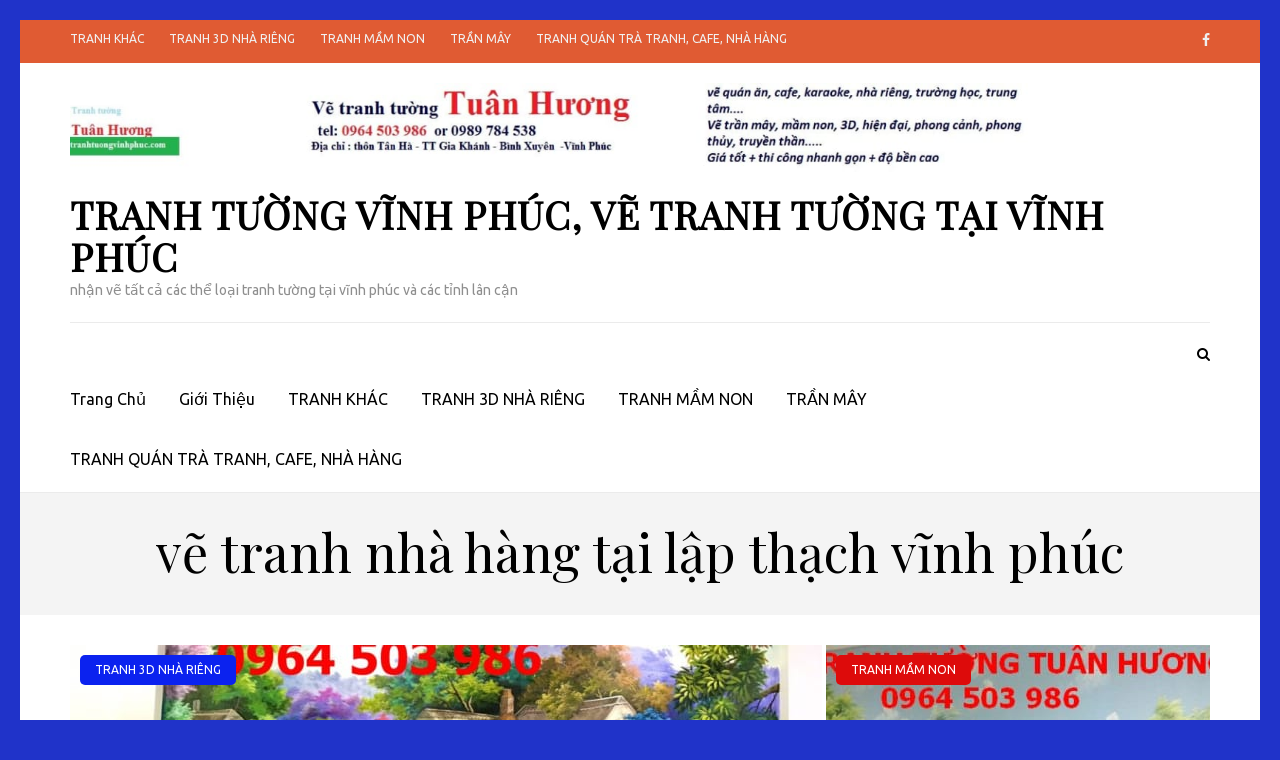

--- FILE ---
content_type: text/html; charset=UTF-8
request_url: https://tranhtuongtuanhuong.com/tag/ve-tranh-nha-hang-tai-lap-thach-vinh-phuc/
body_size: 9769
content:
    <!DOCTYPE html>
    <html dir="ltr" lang="vi" prefix="og: https://ogp.me/ns#">
    
<head>

    <meta charset="UTF-8">
    <meta name="viewport" content="width=device-width, initial-scale=1">
    <link rel="profile" href="http://gmpg.org/xfn/11">
    <link rel="pingback" href="https://tranhtuongtuanhuong.com/xmlrpc.php">
    <title>vẽ tranh nhà hàng tại lập thạch vĩnh phúc - TRANH TƯỜNG VĨNH PHÚC, VẼ TRANH TƯỜNG TẠI VĨNH PHÚC</title>

		<!-- All in One SEO 4.8.2 - aioseo.com -->
	<meta name="robots" content="max-image-preview:large" />
	<link rel="canonical" href="https://tranhtuongtuanhuong.com/tag/ve-tranh-nha-hang-tai-lap-thach-vinh-phuc/" />
	<meta name="generator" content="All in One SEO (AIOSEO) 4.8.2" />
		<script type="application/ld+json" class="aioseo-schema">
			{"@context":"https:\/\/schema.org","@graph":[{"@type":"BreadcrumbList","@id":"https:\/\/tranhtuongtuanhuong.com\/tag\/ve-tranh-nha-hang-tai-lap-thach-vinh-phuc\/#breadcrumblist","itemListElement":[{"@type":"ListItem","@id":"https:\/\/tranhtuongtuanhuong.com\/#listItem","position":1,"name":"Home","item":"https:\/\/tranhtuongtuanhuong.com\/","nextItem":{"@type":"ListItem","@id":"https:\/\/tranhtuongtuanhuong.com\/tag\/ve-tranh-nha-hang-tai-lap-thach-vinh-phuc\/#listItem","name":"v\u1ebd tranh nh\u00e0 h\u00e0ng t\u1ea1i l\u1eadp th\u1ea1ch v\u0129nh ph\u00fac"}},{"@type":"ListItem","@id":"https:\/\/tranhtuongtuanhuong.com\/tag\/ve-tranh-nha-hang-tai-lap-thach-vinh-phuc\/#listItem","position":2,"name":"v\u1ebd tranh nh\u00e0 h\u00e0ng t\u1ea1i l\u1eadp th\u1ea1ch v\u0129nh ph\u00fac","previousItem":{"@type":"ListItem","@id":"https:\/\/tranhtuongtuanhuong.com\/#listItem","name":"Home"}}]},{"@type":"CollectionPage","@id":"https:\/\/tranhtuongtuanhuong.com\/tag\/ve-tranh-nha-hang-tai-lap-thach-vinh-phuc\/#collectionpage","url":"https:\/\/tranhtuongtuanhuong.com\/tag\/ve-tranh-nha-hang-tai-lap-thach-vinh-phuc\/","name":"v\u1ebd tranh nh\u00e0 h\u00e0ng t\u1ea1i l\u1eadp th\u1ea1ch v\u0129nh ph\u00fac - TRANH T\u01af\u1edcNG V\u0128NH PH\u00daC, V\u1ebc TRANH T\u01af\u1edcNG T\u1ea0I V\u0128NH PH\u00daC","inLanguage":"vi","isPartOf":{"@id":"https:\/\/tranhtuongtuanhuong.com\/#website"},"breadcrumb":{"@id":"https:\/\/tranhtuongtuanhuong.com\/tag\/ve-tranh-nha-hang-tai-lap-thach-vinh-phuc\/#breadcrumblist"}},{"@type":"Organization","@id":"https:\/\/tranhtuongtuanhuong.com\/#organization","name":"TRANH T\u01af\u1edcNG V\u0128NH PH\u00daC, V\u1ebc TRANH T\u01af\u1edcNG T\u1ea0I V\u0128NH PH\u00daC","description":"nh\u1eadn v\u1ebd t\u1ea5t c\u1ea3 c\u00e1c th\u1ec3 lo\u1ea1i tranh t\u01b0\u1eddng t\u1ea1i v\u0129nh ph\u00fac v\u00e0 c\u00e1c t\u1ec9nh l\u00e2n c\u1eadn","url":"https:\/\/tranhtuongtuanhuong.com\/","logo":{"@type":"ImageObject","url":"https:\/\/tranhtuongtuanhuong.com\/wp-content\/uploads\/2021\/07\/cropped-logo.jpg","@id":"https:\/\/tranhtuongtuanhuong.com\/tag\/ve-tranh-nha-hang-tai-lap-thach-vinh-phuc\/#organizationLogo","width":1600,"height":148},"image":{"@id":"https:\/\/tranhtuongtuanhuong.com\/tag\/ve-tranh-nha-hang-tai-lap-thach-vinh-phuc\/#organizationLogo"}},{"@type":"WebSite","@id":"https:\/\/tranhtuongtuanhuong.com\/#website","url":"https:\/\/tranhtuongtuanhuong.com\/","name":"TRANH T\u01af\u1edcNG V\u0128NH PH\u00daC, V\u1ebc TRANH T\u01af\u1edcNG T\u1ea0I V\u0128NH PH\u00daC","description":"nh\u1eadn v\u1ebd t\u1ea5t c\u1ea3 c\u00e1c th\u1ec3 lo\u1ea1i tranh t\u01b0\u1eddng t\u1ea1i v\u0129nh ph\u00fac v\u00e0 c\u00e1c t\u1ec9nh l\u00e2n c\u1eadn","inLanguage":"vi","publisher":{"@id":"https:\/\/tranhtuongtuanhuong.com\/#organization"}}]}
		</script>
		<!-- All in One SEO -->

<link rel='dns-prefetch' href='//fonts.googleapis.com' />
<link rel="alternate" type="application/rss+xml" title="Dòng thông tin TRANH TƯỜNG VĨNH PHÚC, VẼ TRANH TƯỜNG TẠI VĨNH PHÚC &raquo;" href="https://tranhtuongtuanhuong.com/feed/" />
<link rel="alternate" type="application/rss+xml" title="TRANH TƯỜNG VĨNH PHÚC, VẼ TRANH TƯỜNG TẠI VĨNH PHÚC &raquo; Dòng bình luận" href="https://tranhtuongtuanhuong.com/comments/feed/" />
<link rel="alternate" type="application/rss+xml" title="Dòng thông tin cho Thẻ TRANH TƯỜNG VĨNH PHÚC, VẼ TRANH TƯỜNG TẠI VĨNH PHÚC &raquo; vẽ tranh nhà hàng tại lập thạch vĩnh phúc" href="https://tranhtuongtuanhuong.com/tag/ve-tranh-nha-hang-tai-lap-thach-vinh-phuc/feed/" />
<script type="text/javascript">
/* <![CDATA[ */
window._wpemojiSettings = {"baseUrl":"https:\/\/s.w.org\/images\/core\/emoji\/15.0.3\/72x72\/","ext":".png","svgUrl":"https:\/\/s.w.org\/images\/core\/emoji\/15.0.3\/svg\/","svgExt":".svg","source":{"concatemoji":"https:\/\/tranhtuongtuanhuong.com\/wp-includes\/js\/wp-emoji-release.min.js?ver=6.5.7"}};
/*! This file is auto-generated */
!function(i,n){var o,s,e;function c(e){try{var t={supportTests:e,timestamp:(new Date).valueOf()};sessionStorage.setItem(o,JSON.stringify(t))}catch(e){}}function p(e,t,n){e.clearRect(0,0,e.canvas.width,e.canvas.height),e.fillText(t,0,0);var t=new Uint32Array(e.getImageData(0,0,e.canvas.width,e.canvas.height).data),r=(e.clearRect(0,0,e.canvas.width,e.canvas.height),e.fillText(n,0,0),new Uint32Array(e.getImageData(0,0,e.canvas.width,e.canvas.height).data));return t.every(function(e,t){return e===r[t]})}function u(e,t,n){switch(t){case"flag":return n(e,"\ud83c\udff3\ufe0f\u200d\u26a7\ufe0f","\ud83c\udff3\ufe0f\u200b\u26a7\ufe0f")?!1:!n(e,"\ud83c\uddfa\ud83c\uddf3","\ud83c\uddfa\u200b\ud83c\uddf3")&&!n(e,"\ud83c\udff4\udb40\udc67\udb40\udc62\udb40\udc65\udb40\udc6e\udb40\udc67\udb40\udc7f","\ud83c\udff4\u200b\udb40\udc67\u200b\udb40\udc62\u200b\udb40\udc65\u200b\udb40\udc6e\u200b\udb40\udc67\u200b\udb40\udc7f");case"emoji":return!n(e,"\ud83d\udc26\u200d\u2b1b","\ud83d\udc26\u200b\u2b1b")}return!1}function f(e,t,n){var r="undefined"!=typeof WorkerGlobalScope&&self instanceof WorkerGlobalScope?new OffscreenCanvas(300,150):i.createElement("canvas"),a=r.getContext("2d",{willReadFrequently:!0}),o=(a.textBaseline="top",a.font="600 32px Arial",{});return e.forEach(function(e){o[e]=t(a,e,n)}),o}function t(e){var t=i.createElement("script");t.src=e,t.defer=!0,i.head.appendChild(t)}"undefined"!=typeof Promise&&(o="wpEmojiSettingsSupports",s=["flag","emoji"],n.supports={everything:!0,everythingExceptFlag:!0},e=new Promise(function(e){i.addEventListener("DOMContentLoaded",e,{once:!0})}),new Promise(function(t){var n=function(){try{var e=JSON.parse(sessionStorage.getItem(o));if("object"==typeof e&&"number"==typeof e.timestamp&&(new Date).valueOf()<e.timestamp+604800&&"object"==typeof e.supportTests)return e.supportTests}catch(e){}return null}();if(!n){if("undefined"!=typeof Worker&&"undefined"!=typeof OffscreenCanvas&&"undefined"!=typeof URL&&URL.createObjectURL&&"undefined"!=typeof Blob)try{var e="postMessage("+f.toString()+"("+[JSON.stringify(s),u.toString(),p.toString()].join(",")+"));",r=new Blob([e],{type:"text/javascript"}),a=new Worker(URL.createObjectURL(r),{name:"wpTestEmojiSupports"});return void(a.onmessage=function(e){c(n=e.data),a.terminate(),t(n)})}catch(e){}c(n=f(s,u,p))}t(n)}).then(function(e){for(var t in e)n.supports[t]=e[t],n.supports.everything=n.supports.everything&&n.supports[t],"flag"!==t&&(n.supports.everythingExceptFlag=n.supports.everythingExceptFlag&&n.supports[t]);n.supports.everythingExceptFlag=n.supports.everythingExceptFlag&&!n.supports.flag,n.DOMReady=!1,n.readyCallback=function(){n.DOMReady=!0}}).then(function(){return e}).then(function(){var e;n.supports.everything||(n.readyCallback(),(e=n.source||{}).concatemoji?t(e.concatemoji):e.wpemoji&&e.twemoji&&(t(e.twemoji),t(e.wpemoji)))}))}((window,document),window._wpemojiSettings);
/* ]]> */
</script>
<style id='wp-emoji-styles-inline-css' type='text/css'>

	img.wp-smiley, img.emoji {
		display: inline !important;
		border: none !important;
		box-shadow: none !important;
		height: 1em !important;
		width: 1em !important;
		margin: 0 0.07em !important;
		vertical-align: -0.1em !important;
		background: none !important;
		padding: 0 !important;
	}
</style>
<link rel='stylesheet' id='wp-block-library-css' href='https://tranhtuongtuanhuong.com/wp-includes/css/dist/block-library/style.min.css?ver=6.5.7' type='text/css' media='all' />
<style id='classic-theme-styles-inline-css' type='text/css'>
/*! This file is auto-generated */
.wp-block-button__link{color:#fff;background-color:#32373c;border-radius:9999px;box-shadow:none;text-decoration:none;padding:calc(.667em + 2px) calc(1.333em + 2px);font-size:1.125em}.wp-block-file__button{background:#32373c;color:#fff;text-decoration:none}
</style>
<style id='global-styles-inline-css' type='text/css'>
body{--wp--preset--color--black: #000000;--wp--preset--color--cyan-bluish-gray: #abb8c3;--wp--preset--color--white: #ffffff;--wp--preset--color--pale-pink: #f78da7;--wp--preset--color--vivid-red: #cf2e2e;--wp--preset--color--luminous-vivid-orange: #ff6900;--wp--preset--color--luminous-vivid-amber: #fcb900;--wp--preset--color--light-green-cyan: #7bdcb5;--wp--preset--color--vivid-green-cyan: #00d084;--wp--preset--color--pale-cyan-blue: #8ed1fc;--wp--preset--color--vivid-cyan-blue: #0693e3;--wp--preset--color--vivid-purple: #9b51e0;--wp--preset--gradient--vivid-cyan-blue-to-vivid-purple: linear-gradient(135deg,rgba(6,147,227,1) 0%,rgb(155,81,224) 100%);--wp--preset--gradient--light-green-cyan-to-vivid-green-cyan: linear-gradient(135deg,rgb(122,220,180) 0%,rgb(0,208,130) 100%);--wp--preset--gradient--luminous-vivid-amber-to-luminous-vivid-orange: linear-gradient(135deg,rgba(252,185,0,1) 0%,rgba(255,105,0,1) 100%);--wp--preset--gradient--luminous-vivid-orange-to-vivid-red: linear-gradient(135deg,rgba(255,105,0,1) 0%,rgb(207,46,46) 100%);--wp--preset--gradient--very-light-gray-to-cyan-bluish-gray: linear-gradient(135deg,rgb(238,238,238) 0%,rgb(169,184,195) 100%);--wp--preset--gradient--cool-to-warm-spectrum: linear-gradient(135deg,rgb(74,234,220) 0%,rgb(151,120,209) 20%,rgb(207,42,186) 40%,rgb(238,44,130) 60%,rgb(251,105,98) 80%,rgb(254,248,76) 100%);--wp--preset--gradient--blush-light-purple: linear-gradient(135deg,rgb(255,206,236) 0%,rgb(152,150,240) 100%);--wp--preset--gradient--blush-bordeaux: linear-gradient(135deg,rgb(254,205,165) 0%,rgb(254,45,45) 50%,rgb(107,0,62) 100%);--wp--preset--gradient--luminous-dusk: linear-gradient(135deg,rgb(255,203,112) 0%,rgb(199,81,192) 50%,rgb(65,88,208) 100%);--wp--preset--gradient--pale-ocean: linear-gradient(135deg,rgb(255,245,203) 0%,rgb(182,227,212) 50%,rgb(51,167,181) 100%);--wp--preset--gradient--electric-grass: linear-gradient(135deg,rgb(202,248,128) 0%,rgb(113,206,126) 100%);--wp--preset--gradient--midnight: linear-gradient(135deg,rgb(2,3,129) 0%,rgb(40,116,252) 100%);--wp--preset--font-size--small: 13px;--wp--preset--font-size--medium: 20px;--wp--preset--font-size--large: 36px;--wp--preset--font-size--x-large: 42px;--wp--preset--spacing--20: 0.44rem;--wp--preset--spacing--30: 0.67rem;--wp--preset--spacing--40: 1rem;--wp--preset--spacing--50: 1.5rem;--wp--preset--spacing--60: 2.25rem;--wp--preset--spacing--70: 3.38rem;--wp--preset--spacing--80: 5.06rem;--wp--preset--shadow--natural: 6px 6px 9px rgba(0, 0, 0, 0.2);--wp--preset--shadow--deep: 12px 12px 50px rgba(0, 0, 0, 0.4);--wp--preset--shadow--sharp: 6px 6px 0px rgba(0, 0, 0, 0.2);--wp--preset--shadow--outlined: 6px 6px 0px -3px rgba(255, 255, 255, 1), 6px 6px rgba(0, 0, 0, 1);--wp--preset--shadow--crisp: 6px 6px 0px rgba(0, 0, 0, 1);}:where(.is-layout-flex){gap: 0.5em;}:where(.is-layout-grid){gap: 0.5em;}body .is-layout-flex{display: flex;}body .is-layout-flex{flex-wrap: wrap;align-items: center;}body .is-layout-flex > *{margin: 0;}body .is-layout-grid{display: grid;}body .is-layout-grid > *{margin: 0;}:where(.wp-block-columns.is-layout-flex){gap: 2em;}:where(.wp-block-columns.is-layout-grid){gap: 2em;}:where(.wp-block-post-template.is-layout-flex){gap: 1.25em;}:where(.wp-block-post-template.is-layout-grid){gap: 1.25em;}.has-black-color{color: var(--wp--preset--color--black) !important;}.has-cyan-bluish-gray-color{color: var(--wp--preset--color--cyan-bluish-gray) !important;}.has-white-color{color: var(--wp--preset--color--white) !important;}.has-pale-pink-color{color: var(--wp--preset--color--pale-pink) !important;}.has-vivid-red-color{color: var(--wp--preset--color--vivid-red) !important;}.has-luminous-vivid-orange-color{color: var(--wp--preset--color--luminous-vivid-orange) !important;}.has-luminous-vivid-amber-color{color: var(--wp--preset--color--luminous-vivid-amber) !important;}.has-light-green-cyan-color{color: var(--wp--preset--color--light-green-cyan) !important;}.has-vivid-green-cyan-color{color: var(--wp--preset--color--vivid-green-cyan) !important;}.has-pale-cyan-blue-color{color: var(--wp--preset--color--pale-cyan-blue) !important;}.has-vivid-cyan-blue-color{color: var(--wp--preset--color--vivid-cyan-blue) !important;}.has-vivid-purple-color{color: var(--wp--preset--color--vivid-purple) !important;}.has-black-background-color{background-color: var(--wp--preset--color--black) !important;}.has-cyan-bluish-gray-background-color{background-color: var(--wp--preset--color--cyan-bluish-gray) !important;}.has-white-background-color{background-color: var(--wp--preset--color--white) !important;}.has-pale-pink-background-color{background-color: var(--wp--preset--color--pale-pink) !important;}.has-vivid-red-background-color{background-color: var(--wp--preset--color--vivid-red) !important;}.has-luminous-vivid-orange-background-color{background-color: var(--wp--preset--color--luminous-vivid-orange) !important;}.has-luminous-vivid-amber-background-color{background-color: var(--wp--preset--color--luminous-vivid-amber) !important;}.has-light-green-cyan-background-color{background-color: var(--wp--preset--color--light-green-cyan) !important;}.has-vivid-green-cyan-background-color{background-color: var(--wp--preset--color--vivid-green-cyan) !important;}.has-pale-cyan-blue-background-color{background-color: var(--wp--preset--color--pale-cyan-blue) !important;}.has-vivid-cyan-blue-background-color{background-color: var(--wp--preset--color--vivid-cyan-blue) !important;}.has-vivid-purple-background-color{background-color: var(--wp--preset--color--vivid-purple) !important;}.has-black-border-color{border-color: var(--wp--preset--color--black) !important;}.has-cyan-bluish-gray-border-color{border-color: var(--wp--preset--color--cyan-bluish-gray) !important;}.has-white-border-color{border-color: var(--wp--preset--color--white) !important;}.has-pale-pink-border-color{border-color: var(--wp--preset--color--pale-pink) !important;}.has-vivid-red-border-color{border-color: var(--wp--preset--color--vivid-red) !important;}.has-luminous-vivid-orange-border-color{border-color: var(--wp--preset--color--luminous-vivid-orange) !important;}.has-luminous-vivid-amber-border-color{border-color: var(--wp--preset--color--luminous-vivid-amber) !important;}.has-light-green-cyan-border-color{border-color: var(--wp--preset--color--light-green-cyan) !important;}.has-vivid-green-cyan-border-color{border-color: var(--wp--preset--color--vivid-green-cyan) !important;}.has-pale-cyan-blue-border-color{border-color: var(--wp--preset--color--pale-cyan-blue) !important;}.has-vivid-cyan-blue-border-color{border-color: var(--wp--preset--color--vivid-cyan-blue) !important;}.has-vivid-purple-border-color{border-color: var(--wp--preset--color--vivid-purple) !important;}.has-vivid-cyan-blue-to-vivid-purple-gradient-background{background: var(--wp--preset--gradient--vivid-cyan-blue-to-vivid-purple) !important;}.has-light-green-cyan-to-vivid-green-cyan-gradient-background{background: var(--wp--preset--gradient--light-green-cyan-to-vivid-green-cyan) !important;}.has-luminous-vivid-amber-to-luminous-vivid-orange-gradient-background{background: var(--wp--preset--gradient--luminous-vivid-amber-to-luminous-vivid-orange) !important;}.has-luminous-vivid-orange-to-vivid-red-gradient-background{background: var(--wp--preset--gradient--luminous-vivid-orange-to-vivid-red) !important;}.has-very-light-gray-to-cyan-bluish-gray-gradient-background{background: var(--wp--preset--gradient--very-light-gray-to-cyan-bluish-gray) !important;}.has-cool-to-warm-spectrum-gradient-background{background: var(--wp--preset--gradient--cool-to-warm-spectrum) !important;}.has-blush-light-purple-gradient-background{background: var(--wp--preset--gradient--blush-light-purple) !important;}.has-blush-bordeaux-gradient-background{background: var(--wp--preset--gradient--blush-bordeaux) !important;}.has-luminous-dusk-gradient-background{background: var(--wp--preset--gradient--luminous-dusk) !important;}.has-pale-ocean-gradient-background{background: var(--wp--preset--gradient--pale-ocean) !important;}.has-electric-grass-gradient-background{background: var(--wp--preset--gradient--electric-grass) !important;}.has-midnight-gradient-background{background: var(--wp--preset--gradient--midnight) !important;}.has-small-font-size{font-size: var(--wp--preset--font-size--small) !important;}.has-medium-font-size{font-size: var(--wp--preset--font-size--medium) !important;}.has-large-font-size{font-size: var(--wp--preset--font-size--large) !important;}.has-x-large-font-size{font-size: var(--wp--preset--font-size--x-large) !important;}
.wp-block-navigation a:where(:not(.wp-element-button)){color: inherit;}
:where(.wp-block-post-template.is-layout-flex){gap: 1.25em;}:where(.wp-block-post-template.is-layout-grid){gap: 1.25em;}
:where(.wp-block-columns.is-layout-flex){gap: 2em;}:where(.wp-block-columns.is-layout-grid){gap: 2em;}
.wp-block-pullquote{font-size: 1.5em;line-height: 1.6;}
</style>
<link rel='stylesheet' id='metro-magazine-google-fonts-css' href='//fonts.googleapis.com/css?family=Ubuntu%3A400%2C400italic%2C700%2C300%7CPlayfair+Display&#038;ver=6.5.7' type='text/css' media='all' />
<link rel='stylesheet' id='jquery-sidr-light-css' href='https://tranhtuongtuanhuong.com/wp-content/themes/tentenvn/css/jquery.sidr.light.css?ver=6.5.7' type='text/css' media='all' />
<link rel='stylesheet' id='font-awesome-css' href='https://tranhtuongtuanhuong.com/wp-content/themes/tentenvn/css/font-awesome.css?ver=6.5.7' type='text/css' media='all' />
<link rel='stylesheet' id='slicknav-css' href='https://tranhtuongtuanhuong.com/wp-content/themes/tentenvn/css/slicknav.css?ver=6.5.7' type='text/css' media='all' />
<link rel='stylesheet' id='metro-magazine-style-css' href='https://tranhtuongtuanhuong.com/wp-content/themes/tentenvn/style.css?ver=6.5.7' type='text/css' media='all' />
<script type="text/javascript" src="https://tranhtuongtuanhuong.com/wp-includes/js/jquery/jquery.min.js?ver=3.7.1" id="jquery-core-js"></script>
<script type="text/javascript" src="https://tranhtuongtuanhuong.com/wp-includes/js/jquery/jquery-migrate.min.js?ver=3.4.1" id="jquery-migrate-js"></script>
<link rel="https://api.w.org/" href="https://tranhtuongtuanhuong.com/wp-json/" /><link rel="alternate" type="application/json" href="https://tranhtuongtuanhuong.com/wp-json/wp/v2/tags/32" /><link rel="EditURI" type="application/rsd+xml" title="RSD" href="https://tranhtuongtuanhuong.com/xmlrpc.php?rsd" />
<meta name="generator" content="WordPress 6.5.7" />
<style type="text/css" id="custom-background-css">
body.custom-background { background-color: #2033c9; }
</style>
	<link rel="icon" href="https://tranhtuongtuanhuong.com/wp-content/uploads/2021/07/cropped-d41ded833d0ec950901f_result_result-32x32.jpg" sizes="32x32" />
<link rel="icon" href="https://tranhtuongtuanhuong.com/wp-content/uploads/2021/07/cropped-d41ded833d0ec950901f_result_result-192x192.jpg" sizes="192x192" />
<link rel="apple-touch-icon" href="https://tranhtuongtuanhuong.com/wp-content/uploads/2021/07/cropped-d41ded833d0ec950901f_result_result-180x180.jpg" />
<meta name="msapplication-TileImage" content="https://tranhtuongtuanhuong.com/wp-content/uploads/2021/07/cropped-d41ded833d0ec950901f_result_result-270x270.jpg" />
<style type='text/css' media='all'>    
    a {
        color: #e05b33;
    }
    
    a:hover,
    a:focus,
    .section-two .post .entry-header .entry-meta a:hover,
    .section-two .post .entry-header .entry-meta a:focus,
    .section-two .post .entry-header .entry-title a:hover,
    .section-two .post .entry-header .entry-title a:focus,
    .section-three .post .entry-header .entry-meta a:hover,
    .section-three .post .entry-header .entry-meta a:focus,
    .section-three .post .entry-header .entry-title a:hover,
    .section-three .post .entry-header .entry-title a:focus,
    .section-four .post .entry-header .entry-meta a:hover,
    .section-four .post .entry-header .entry-meta a:focus,
    .section-four .post .entry-header .entry-title a:hover,
    .section-four .post .entry-header .entry-title a:focus,
    .section-five .post .entry-meta a:hover,
    .section-five .post .entry-meta a:focus,
    .section-five .post .entry-title a:hover,
    .section-five .post .entry-title a:focus,
    .section-five .post .btn-detail a:hover,
    .section-five .post .btn-detail a:focus,
    #primary .post .entry-meta a:hover,
    #primary .post .entry-meta a:focus,
    #primary .post .entry-header .entry-title a:hover,
    #primary .post .entry-header .entry-title a:focus,
    #primary .post .entry-footer .btn-readmore:hover,
    #primary .post .entry-footer .btn-readmore:focus,
    .widget ul li a:hover,
    .widget ul li a:focus{
        color: #e05b33;    
    }
    
    .main-navigation .current_page_item > a,
    .main-navigation .current-menu-item > a,
    .main-navigation .current_page_ancestor > a,
    .main-navigation .current-menu-ancestor > a,
    .main-navigation li:hover > a,
    .main-navigation li.focus > a,
    .main-navigation ul li a:hover,
    .main-navigation ul li a:focus{
        border-top-color: #e05b33;
        color: #e05b33;
    }
    
    .main-navigation ul ul :hover > a,
    .main-navigation ul ul .focus > a {
    	background: #e05b33;
    	color: #fff;
    }
    
    .all-post .post .entry-title a:hover,
    .all-post .post .entry-title a:focus{
        color: #e05b33;
    }
    
    
    .section-two .header .header-title a:hover,
    .section-two .header .header-title a:focus,
    .section-three .header .header-title a:hover,
    .section-three .header .header-title a:focus,
    .videos .header .header-title a:hover,
    .videos .header .header-title a:focus{
        text-decoration: none;
        color: #e05b33;
    }
    
    .section-five .btn-holder a:before{
        border-color: #e05b33;
        background: #e05b33;
    }
    
    .pagination .current,
    .pagination a:hover,
    .pagination a:focus,
    .widget.widget_calendar caption{
        background: #e05b33;
    }
    
    #secondary .widget.widget_rss ul li a,
    #secondary .widget.widget_text ul li a{
        color: #e05b33;
    }
    
    .widget.widget_tag_cloud a:hover,
    .widget.widget_tag_cloud a:focus{
        background: #e05b33;
    }

    .site-header .header-t,
    .secondary-menu ul ul{
        background: #e05b33;
    }

    .comments-area .comment-body .reply a:hover,
    .comments-area .comment-body .reply a:focus{
        background: #e05b33;
        border-color: #e05b33;
    }

    button,
    input[type="button"],
    input[type="reset"],
    input[type="submit"]{
        border-color: #e05b33;
        color: #e05b33;
    }

    button:hover,
    input[type="button"]:hover,
    input[type="reset"]:hover,
    input[type="submit"]:hover,
    button:focus,
    input[type="button"]:focus,
    input[type="reset"]:focus,
    input[type="submit"]:focus{
        background: #e05b33;
        border-color: #e05b33;
    }

    .widget.widget_calendar table tbody td a{
        background: #e05b33;
    }

    .search #primary .post .entry-header .entry-link,
    .search #primary .page .entry-header .entry-link{
        color: #e05b33;
    }

    .error404 .error-holder h1{
        color: #e05b33;
    }
    
    
    </style></head>

<body class="archive tag tag-ve-tranh-nha-hang-tai-lap-thach-vinh-phuc tag-32 custom-background wp-custom-logo hfeed custom-background-color">

        <div id="page" class="site">
        <header id="masthead" class="site-header" role="banner">
       <!-- header-top -->
    
		<div class="header-t">
            <div class="container">
             
				<div id="secondary-mobile-header">
				    <a id="secondary-responsive-menu-button" href="#responsive-sidr-main">
				    	<span></span>
				    	<span></span>
				    	<span></span>
				    </a>
				</div>
                <nav class="secondary-menu">
    				<div class="menu-trang-chu-container"><ul id="menu-trang-chu" class="secondary-nav"><li id="menu-item-44" class="menu-item menu-item-type-taxonomy menu-item-object-category menu-item-44"><a href="https://tranhtuongtuanhuong.com/category/tranh-khac/">TRANH KHÁC</a></li>
<li id="menu-item-45" class="menu-item menu-item-type-taxonomy menu-item-object-category menu-item-45"><a href="https://tranhtuongtuanhuong.com/category/tranh-dong-que-son-thuy/">TRANH 3D NHÀ RIÊNG</a></li>
<li id="menu-item-46" class="menu-item menu-item-type-taxonomy menu-item-object-category menu-item-46"><a href="https://tranhtuongtuanhuong.com/category/tranh-mam-non/">TRANH MẦM NON</a></li>
<li id="menu-item-47" class="menu-item menu-item-type-taxonomy menu-item-object-category menu-item-47"><a href="https://tranhtuongtuanhuong.com/category/tran-may/">TRẦN MÂY</a></li>
<li id="menu-item-48" class="menu-item menu-item-type-taxonomy menu-item-object-category menu-item-48"><a href="https://tranhtuongtuanhuong.com/category/tranh-quan/">TRANH QUÁN TRÀ TRANH, CAFE, NHÀ HÀNG</a></li>
</ul></div> 
    			</nav>
                
            
            	<ul class="social-networks">
                    <li><a href="https://www.facebook.com/vetranhtuongtaivinhphuc" target="_blank" title="Facebook"><i class="fa fa-facebook"></i></a></li>
			</ul>
    
			</div>
        </div>
       	<!-- header-bottom -->
		<div class="header-b">
            <div class="container">
			<!-- logo of the site -->
                <div class="site-branding">
                    <a href="https://tranhtuongtuanhuong.com/" class="custom-logo-link" rel="home"><img width="1600" height="148" src="https://tranhtuongtuanhuong.com/wp-content/uploads/2021/07/cropped-logo.jpg" class="custom-logo" alt="TRANH TƯỜNG VĨNH PHÚC, VẼ TRANH TƯỜNG TẠI VĨNH PHÚC" decoding="async" fetchpriority="high" srcset="https://tranhtuongtuanhuong.com/wp-content/uploads/2021/07/cropped-logo.jpg 1600w, https://tranhtuongtuanhuong.com/wp-content/uploads/2021/07/cropped-logo-300x28.jpg 300w, https://tranhtuongtuanhuong.com/wp-content/uploads/2021/07/cropped-logo-1024x95.jpg 1024w, https://tranhtuongtuanhuong.com/wp-content/uploads/2021/07/cropped-logo-768x71.jpg 768w, https://tranhtuongtuanhuong.com/wp-content/uploads/2021/07/cropped-logo-1536x142.jpg 1536w" sizes="(max-width: 1600px) 100vw, 1600px" /></a>                        <div class="text-logo">
                            <h1 class="site-title"><a href="https://tranhtuongtuanhuong.com/" rel="home">TRANH TƯỜNG VĨNH PHÚC, VẼ TRANH TƯỜNG TẠI VĨNH PHÚC</a></h1>
                                                            <p class="site-description">nhận vẽ tất cả các thể loại tranh tường tại vĩnh phúc và các tỉnh lân cận</p>
                                                  </div>  
                </div><!-- .site-branding -->
                		  </div>
        
   	<div class="nav-holder">
		<div class="container">
            <div class="nav-content">
                <div class="search-content">
					<a class="btn-search" id="myBtn" href="#"><span class="fa fa-search"></span></a>
					<div id="formModal" class="modal">
					  	<div class="modal-content">
						    <span class="close"></span>
						    <form role="search" method="get" class="search-form" action="https://tranhtuongtuanhuong.com/">
				<label>
					<span class="screen-reader-text">Tìm kiếm cho:</span>
					<input type="search" class="search-field" placeholder="Tìm kiếm &hellip;" value="" name="s" />
				</label>
				<input type="submit" class="search-submit" value="Tìm kiếm" />
			</form>					  	</div>
					</div>
                </div>
        		<!-- main-navigation of the site -->
        		<div id="mobile-header">
        		    <a id="responsive-menu-button" href="#sidr-main"><span></span><span></span><span></span></a>
        		</div>
        		<nav id="site-navigation" class="main-navigation" /*role="navigation"*/>
        			<div class="menu-tin-container"><ul id="primary-menu" class="menu"><li id="menu-item-42" class="menu-item menu-item-type-post_type menu-item-object-page menu-item-home menu-item-42"><a href="https://tranhtuongtuanhuong.com/">Trang Chủ</a></li>
<li id="menu-item-43" class="menu-item menu-item-type-post_type menu-item-object-page current_page_parent menu-item-43"><a href="https://tranhtuongtuanhuong.com/gioi-thieu/">Giới Thiệu</a></li>
<li id="menu-item-36" class="menu-item menu-item-type-taxonomy menu-item-object-category menu-item-36"><a href="https://tranhtuongtuanhuong.com/category/tranh-khac/">TRANH KHÁC</a></li>
<li id="menu-item-37" class="menu-item menu-item-type-taxonomy menu-item-object-category menu-item-37"><a href="https://tranhtuongtuanhuong.com/category/tranh-dong-que-son-thuy/">TRANH 3D NHÀ RIÊNG</a></li>
<li id="menu-item-38" class="menu-item menu-item-type-taxonomy menu-item-object-category menu-item-38"><a href="https://tranhtuongtuanhuong.com/category/tranh-mam-non/">TRANH MẦM NON</a></li>
<li id="menu-item-39" class="menu-item menu-item-type-taxonomy menu-item-object-category menu-item-39"><a href="https://tranhtuongtuanhuong.com/category/tran-may/">TRẦN MÂY</a></li>
<li id="menu-item-40" class="menu-item menu-item-type-taxonomy menu-item-object-category menu-item-40"><a href="https://tranhtuongtuanhuong.com/category/tranh-quan/">TRANH QUÁN TRÀ TRANH, CAFE, NHÀ HÀNG</a></li>
</ul></div>                </nav><!-- #site-navigation -->
            </div>
        </div>
	</div>
    		</div>
	</header><!-- #masthead -->
                <div class="top-bar">
                <div class="container">
                                        <div class="page-header">
                        <h1 class="page-title">
                            vẽ tranh nhà hàng tại lập thạch vĩnh phúc                        </h1>
                    </div>
                </div>
            </div>
                <!-- These section are for home page only -->
    <div class="all-post">
        <div class="container">
            <ul>
    		                            <li class="large">
                                <article class="post">
                                	<div class="category-holder"><a class="category" href="https://tranhtuongtuanhuong.com/category/tranh-dong-que-son-thuy/" style="background:#0b22ef" rel="category tag">TRANH 3D NHÀ RIÊNG</a></div>                    				<a href="https://tranhtuongtuanhuong.com/ve-tranh-tuong-phong-canh-3d-tai-vinh-phuc/">
                                        <img width="752" height="365" src="https://tranhtuongtuanhuong.com/wp-content/uploads/2021/08/6aa23d4742d1b58fecc0_result-752x365.jpg" class="attachment-metro-magazine-featured-big size-metro-magazine-featured-big wp-post-image" alt="vẽ tranh 3d tại vĩnh yên vĩnh phúc" decoding="async" />                                    </a>
                					<header class="entry-header">
                						<h2 class="entry-title">
                                            <a href="https://tranhtuongtuanhuong.com/ve-tranh-tuong-phong-canh-3d-tai-vinh-phuc/">VẼ TRANH TƯỜNG PHONG CẢNH 3D TẠI VĨNH PHÚC</a>
                                        </h2>
                					</header>
                    			</article>
                    		</li>
                                                        <li class="medium">
                                <article class="post">
                                	<div class="category-holder"><a class="category" href="https://tranhtuongtuanhuong.com/category/tranh-mam-non/" style="background:#dd0b0b" rel="category tag">TRANH MẦM NON</a></div>                    				<a href="https://tranhtuongtuanhuong.com/ve-tranh-mam-non-3d-tai-vinh-phuc/">
                                        <img width="384" height="365" src="https://tranhtuongtuanhuong.com/wp-content/uploads/2021/08/98b662f8b0520b41a0b40182278131e3_result-384x365.jpg" class="attachment-metro-magazine-featured-mid size-metro-magazine-featured-mid wp-post-image" alt="" decoding="async" />                                    </a>
                    				<header class="entry-header">
                						<h2 class="entry-title">
                                            <a href="https://tranhtuongtuanhuong.com/ve-tranh-mam-non-3d-tai-vinh-phuc/">VẼ TRANH MẦM NON 3D TẠI VĨNH PHÚC</a>
                                        </h2>
                					</header>
                    			</article>
                    		</li>
                                                            <li>
                					<article class="post">
                                	<div class="category-holder"><a class="category" href="https://tranhtuongtuanhuong.com/category/tranh-quan/" style="background:#dd8500" rel="category tag">TRANH QUÁN TRÀ TRANH, CAFE, NHÀ HÀNG</a></div>                						<a href="https://tranhtuongtuanhuong.com/ve-tranh-tuong-quan-tra-chanh-tai-tinh-vinh-phuc/">
                                            <img width="282" height="245" src="https://tranhtuongtuanhuong.com/wp-content/uploads/2021/08/edd44ab1ab1258f30e0e2a53e6384efc_result-282x245.jpg" class="attachment-metro-magazine-featured-small size-metro-magazine-featured-small wp-post-image" alt="" decoding="async" />                                        </a>
                						<header class="entry-header">
                						<h2 class="entry-title">
                                            <a href="https://tranhtuongtuanhuong.com/ve-tranh-tuong-quan-tra-chanh-tai-tinh-vinh-phuc/">VẼ TRANH TƯỜNG QUÁN TRÀ CHANH TẠI TỈNH VĨNH PHÚC</a>
                                        </h2>
                					</header>
                    			</article>
                				</li>
                                                                <li>
                					<article class="post">
                                	<div class="category-holder"><a class="category" href="https://tranhtuongtuanhuong.com/category/tranh-quan/" style="background:#dd8500" rel="category tag">TRANH QUÁN TRÀ TRANH, CAFE, NHÀ HÀNG</a></div>                						<a href="https://tranhtuongtuanhuong.com/ve-tranh-tuong-nha-hang-pho-mua-tt-tam-dao-vinh-phuc/">
                                            <img width="282" height="245" src="https://tranhtuongtuanhuong.com/wp-content/uploads/2021/06/236d3fc98b1e7f40260f_result_result-282x245.jpg" class="attachment-metro-magazine-featured-small size-metro-magazine-featured-small wp-post-image" alt="" decoding="async" />                                        </a>
                						<header class="entry-header">
                						<h2 class="entry-title">
                                            <a href="https://tranhtuongtuanhuong.com/ve-tranh-tuong-nha-hang-pho-mua-tt-tam-dao-vinh-phuc/">VẼ TRANH TƯỜNG NHÀ HÀNG PHỐ MƯA &#8211; TT TAM ĐẢO VĨNH PHÚC</a>
                                        </h2>
                					</header>
                    			</article>
                				</li>
                                                                <li>
                					<article class="post">
                                	<div class="category-holder"><a class="category" href="https://tranhtuongtuanhuong.com/category/tranh-mam-non/" style="background:#dd0b0b" rel="category tag">TRANH MẦM NON</a></div>                						<a href="https://tranhtuongtuanhuong.com/ve-tranh-mam-non-3d-tai-vinh-phuc/">
                                            <img width="282" height="245" src="https://tranhtuongtuanhuong.com/wp-content/uploads/2021/08/98b662f8b0520b41a0b40182278131e3_result-282x245.jpg" class="attachment-metro-magazine-featured-small size-metro-magazine-featured-small wp-post-image" alt="" decoding="async" />                                        </a>
                						<header class="entry-header">
                						<h2 class="entry-title">
                                            <a href="https://tranhtuongtuanhuong.com/ve-tranh-mam-non-3d-tai-vinh-phuc/">VẼ TRANH MẦM NON 3D TẠI VĨNH PHÚC</a>
                                        </h2>
                					</header>
                    			</article>
                				</li>
                                                                <li>
                					<article class="post">
                                	<div class="category-holder"><a class="category" href="https://tranhtuongtuanhuong.com/category/tranh-quan/" style="background:#dd8500" rel="category tag">TRANH QUÁN TRÀ TRANH, CAFE, NHÀ HÀNG</a></div>                						<a href="https://tranhtuongtuanhuong.com/ve-tranh-quan-tra-chanh-tra-sua-tai-vinh-phuc/">
                                            <img width="282" height="245" src="https://tranhtuongtuanhuong.com/wp-content/uploads/2021/06/cea4144bd49c20c2798d_result_result-282x245.jpg" class="attachment-metro-magazine-featured-small size-metro-magazine-featured-small wp-post-image" alt="vẽ tranh quán trà chanh trà sữa tại vĩnh phúc" decoding="async" />                                        </a>
                						<header class="entry-header">
                						<h2 class="entry-title">
                                            <a href="https://tranhtuongtuanhuong.com/ve-tranh-quan-tra-chanh-tra-sua-tai-vinh-phuc/">VẼ TRANH QUÁN TRÀ CHANH, TRÀ SỮA TẠI VĨNH PHÚC</a>
                                        </h2>
                					</header>
                    			</article>
                				</li>
                                			</ul>
		</div>
	</div>
    
    <!-- These section are for home page only -->
        <div id="content" class="site-content">
        <div class="container">
             <div class="row">
    <div id="primary" class="content-area">
    <main id="main" class="site-main" role="main">

		
<article id="post-21" class="post-21 post type-post status-publish format-standard has-post-thumbnail hentry category-tranh-quan tag-ve-tranh-nha-hang-tai-lap-thach-vinh-phuc tag-ve-tranh-nha-hang-tai-tam-duong-vinh-phuc tag-ve-tranh-nha-hang-tai-vinh-tuong-vinh-phuc tag-ve-tranh-nha-hang-tai-vinh-yen tag-ve-tranh-nha-hang-tai-yen-lac-vinh-phuc tag-ve-tranh-quan-an-tai-vinh-yen-vinh-phuc tag-ve-tranh-quan-tai-binh-xuyen-vinh-phuc tag-ve-tranh-quan-tai-vinh-phuc tag-ve-tranh-tuong-quan-an-tai-vinh-yen-vinh-phuc">
    <a href="https://tranhtuongtuanhuong.com/ve-tranh-tuong-nha-hang-pho-mua-tt-tam-dao-vinh-phuc/" class="post-thumbnail"><img width="251" height="250" src="https://tranhtuongtuanhuong.com/wp-content/uploads/2021/06/236d3fc98b1e7f40260f_result_result-251x250.jpg" class="attachment-metro-magazine-three-row size-metro-magazine-three-row wp-post-image" alt="" decoding="async" loading="lazy" srcset="https://tranhtuongtuanhuong.com/wp-content/uploads/2021/06/236d3fc98b1e7f40260f_result_result-251x250.jpg 251w, https://tranhtuongtuanhuong.com/wp-content/uploads/2021/06/236d3fc98b1e7f40260f_result_result-150x150.jpg 150w, https://tranhtuongtuanhuong.com/wp-content/uploads/2021/06/236d3fc98b1e7f40260f_result_result-78x78.jpg 78w, https://tranhtuongtuanhuong.com/wp-content/uploads/2021/06/236d3fc98b1e7f40260f_result_result-230x230.jpg 230w" sizes="(max-width: 251px) 100vw, 251px" /></a><div class = "text-holder" >   	<header class="entry-header">
		<div class="entry-meta">
			<span class="posted-on"><a href="https://tranhtuongtuanhuong.com/ve-tranh-tuong-nha-hang-pho-mua-tt-tam-dao-vinh-phuc/" rel="bookmark"><time class="entry-date published updated" datetime="2021-05-29T07:16:00+07:00">29 Tháng Năm, 2021</time></a></span>		</div><!-- .entry-meta -->
        <h2 class="entry-title"><a href="https://tranhtuongtuanhuong.com/ve-tranh-tuong-nha-hang-pho-mua-tt-tam-dao-vinh-phuc/ ">VẼ TRANH TƯỜNG NHÀ HÀNG PHỐ MƯA &#8211; TT TAM ĐẢO VĨNH PHÚC</a></h2>
    </header>	
        	<div class="entry-content">
    		<p>Công trình vẽ tranh tường nhà hàng PHỐ MƯA TT Tam Đảo vĩnh phúc, bao gồm trần mây, giả gỗ, &hellip; </p>
    	</div><!-- .entry-content -->
                	<footer class="entry-footer">
        		<a href="https://tranhtuongtuanhuong.com/ve-tranh-tuong-nha-hang-pho-mua-tt-tam-dao-vinh-phuc/" class="btn-readmore"><span class="fa fa-plus-circle"></span>Xem thêm</a>
        	</footer><!-- .entry-footer -->
            </div>
</article><!-- #post-## -->

		</main><!-- #main -->
	</div><!-- #primary -->

<aside id="secondary" class="widget-area" role="complementary">
	<section id="search-2" class="widget widget_search"><form role="search" method="get" class="search-form" action="https://tranhtuongtuanhuong.com/">
				<label>
					<span class="screen-reader-text">Tìm kiếm cho:</span>
					<input type="search" class="search-field" placeholder="Tìm kiếm &hellip;" value="" name="s" />
				</label>
				<input type="submit" class="search-submit" value="Tìm kiếm" />
			</form></section>
		<section id="recent-posts-2" class="widget widget_recent_entries">
		<h2 class="widget-title">Bài viết mới</h2>
		<ul>
											<li>
					<a href="https://tranhtuongtuanhuong.com/son-hieu-ung-tai-vinh-phuc/">Sơn Hiệu Ứng Tại Vĩnh Phúc Và Phú Thọ – Dịch Vụ Chuyên Nghiệp Uy Tín</a>
									</li>
											<li>
					<a href="https://tranhtuongtuanhuong.com/ve-trang-tri-thuyen-thien-nga-nghe-thuat-gan-lien-voi-van-hoa-dan-gian/">Vẽ Trang Trí Thuyền Thiên Nga – Nghệ Thuật Gắn Liền Với Văn Hóa Dân Gian</a>
									</li>
											<li>
					<a href="https://tranhtuongtuanhuong.com/ve-tranh-tuong-san-pickleball-tai-vinh-phuc/">VẼ TRANH TƯỜNG SÂN PICKLEBALL TẠI VĨNH PHÚC</a>
									</li>
											<li>
					<a href="https://tranhtuongtuanhuong.com/ve-tranh-tuong-san-pickcleball/">VẼ TRANH TƯỜNG SÂN PICKCLEBALL TẠI VĨNH PHÚC</a>
									</li>
											<li>
					<a href="https://tranhtuongtuanhuong.com/ve-tranh-tai-bac-giang-2/">VẼ TRANH TẠI BẮC GIANG</a>
									</li>
					</ul>

		</section><section id="categories-2" class="widget widget_categories"><h2 class="widget-title">Chuyên mục</h2>
			<ul>
					<li class="cat-item cat-item-143"><a href="https://tranhtuongtuanhuong.com/category/gia-da-gia-go/">GIẢ ĐÁ GIẢ GỖ</a>
</li>
	<li class="cat-item cat-item-1"><a href="https://tranhtuongtuanhuong.com/category/tran-may/">TRẦN MÂY</a>
</li>
	<li class="cat-item cat-item-3"><a href="https://tranhtuongtuanhuong.com/category/tranh-dong-que-son-thuy/">TRANH 3D NHÀ RIÊNG</a>
</li>
	<li class="cat-item cat-item-126"><a href="https://tranhtuongtuanhuong.com/category/tranh-cac-tinh/">TRANH CÁC TỈNH</a>
</li>
	<li class="cat-item cat-item-2"><a href="https://tranhtuongtuanhuong.com/category/tranh-khac/">TRANH KHÁC</a>
</li>
	<li class="cat-item cat-item-4"><a href="https://tranhtuongtuanhuong.com/category/tranh-mam-non/">TRANH MẦM NON</a>
</li>
	<li class="cat-item cat-item-7"><a href="https://tranhtuongtuanhuong.com/category/tranh-quan/">TRANH QUÁN TRÀ TRANH, CAFE, NHÀ HÀNG</a>
</li>
	<li class="cat-item cat-item-206"><a href="https://tranhtuongtuanhuong.com/category/tranh-khac/ve-thuyen-thien-nga/">VẼ THUYỀN THIÊN NGA</a>
</li>
	<li class="cat-item cat-item-201"><a href="https://tranhtuongtuanhuong.com/category/ve-tranh-pickcleball/">VẼ TRANH PICKCLEBALL</a>
</li>
	<li class="cat-item cat-item-182"><a href="https://tranhtuongtuanhuong.com/category/tranh-cac-tinh/ve-tranh-tai-bac-giang/">VẼ TRANH TẠI BẮC GIANG</a>
</li>
	<li class="cat-item cat-item-127"><a href="https://tranhtuongtuanhuong.com/category/tranh-cac-tinh/ve-tranh-tai-bac-ninh/">VẼ TRANH TẠI BẮC NINH</a>
</li>
	<li class="cat-item cat-item-151"><a href="https://tranhtuongtuanhuong.com/category/tranh-cac-tinh/ve-tranh-tai-cat-ba/">VẼ TRANH TẠI CÁT BÀ</a>
</li>
	<li class="cat-item cat-item-171"><a href="https://tranhtuongtuanhuong.com/category/ve-tranh-tai-da-nang/">VẼ TRANH TẠI ĐÀ NẴNG</a>
</li>
	<li class="cat-item cat-item-177"><a href="https://tranhtuongtuanhuong.com/category/tranh-cac-tinh/ve-tranh-tai-hung-yen/">VẼ TRANH TẠI HƯNG YÊN</a>
</li>
	<li class="cat-item cat-item-164"><a href="https://tranhtuongtuanhuong.com/category/tranh-cac-tinh/ve-tranh-tai-phu-tho/">VẼ TRANH TẠI PHÚ THỌ</a>
</li>
	<li class="cat-item cat-item-144"><a href="https://tranhtuongtuanhuong.com/category/tranh-khac/ve-tranh-tai-thai-nguyen/">VẼ TRANH TẠI THÁI NGUYÊN</a>
</li>
	<li class="cat-item cat-item-190"><a href="https://tranhtuongtuanhuong.com/category/tranh-cac-tinh/ve-tranh-tai-thanh-hoa/">VẼ TRANH TẠI THANH HÓA</a>
</li>
			</ul>

			</section></aside><!-- #secondary --></div></div></div><footer id="colophon" class="site-footer" role="contentinfo"><div class="footer-t"><div class="container"><div class="row"><div class= "col"><section id="categories-4" class="widget widget_categories"><h2 class="widget-title">Chuyên mục</h2>
			<ul>
					<li class="cat-item cat-item-143"><a href="https://tranhtuongtuanhuong.com/category/gia-da-gia-go/">GIẢ ĐÁ GIẢ GỖ</a>
</li>
	<li class="cat-item cat-item-1"><a href="https://tranhtuongtuanhuong.com/category/tran-may/">TRẦN MÂY</a>
</li>
	<li class="cat-item cat-item-3"><a href="https://tranhtuongtuanhuong.com/category/tranh-dong-que-son-thuy/">TRANH 3D NHÀ RIÊNG</a>
</li>
	<li class="cat-item cat-item-126"><a href="https://tranhtuongtuanhuong.com/category/tranh-cac-tinh/">TRANH CÁC TỈNH</a>
</li>
	<li class="cat-item cat-item-2"><a href="https://tranhtuongtuanhuong.com/category/tranh-khac/">TRANH KHÁC</a>
</li>
	<li class="cat-item cat-item-4"><a href="https://tranhtuongtuanhuong.com/category/tranh-mam-non/">TRANH MẦM NON</a>
</li>
	<li class="cat-item cat-item-7"><a href="https://tranhtuongtuanhuong.com/category/tranh-quan/">TRANH QUÁN TRÀ TRANH, CAFE, NHÀ HÀNG</a>
</li>
	<li class="cat-item cat-item-206"><a href="https://tranhtuongtuanhuong.com/category/tranh-khac/ve-thuyen-thien-nga/">VẼ THUYỀN THIÊN NGA</a>
</li>
	<li class="cat-item cat-item-201"><a href="https://tranhtuongtuanhuong.com/category/ve-tranh-pickcleball/">VẼ TRANH PICKCLEBALL</a>
</li>
	<li class="cat-item cat-item-182"><a href="https://tranhtuongtuanhuong.com/category/tranh-cac-tinh/ve-tranh-tai-bac-giang/">VẼ TRANH TẠI BẮC GIANG</a>
</li>
	<li class="cat-item cat-item-127"><a href="https://tranhtuongtuanhuong.com/category/tranh-cac-tinh/ve-tranh-tai-bac-ninh/">VẼ TRANH TẠI BẮC NINH</a>
</li>
	<li class="cat-item cat-item-151"><a href="https://tranhtuongtuanhuong.com/category/tranh-cac-tinh/ve-tranh-tai-cat-ba/">VẼ TRANH TẠI CÁT BÀ</a>
</li>
	<li class="cat-item cat-item-171"><a href="https://tranhtuongtuanhuong.com/category/ve-tranh-tai-da-nang/">VẼ TRANH TẠI ĐÀ NẴNG</a>
</li>
	<li class="cat-item cat-item-177"><a href="https://tranhtuongtuanhuong.com/category/tranh-cac-tinh/ve-tranh-tai-hung-yen/">VẼ TRANH TẠI HƯNG YÊN</a>
</li>
	<li class="cat-item cat-item-164"><a href="https://tranhtuongtuanhuong.com/category/tranh-cac-tinh/ve-tranh-tai-phu-tho/">VẼ TRANH TẠI PHÚ THỌ</a>
</li>
	<li class="cat-item cat-item-144"><a href="https://tranhtuongtuanhuong.com/category/tranh-khac/ve-tranh-tai-thai-nguyen/">VẼ TRANH TẠI THÁI NGUYÊN</a>
</li>
	<li class="cat-item cat-item-190"><a href="https://tranhtuongtuanhuong.com/category/tranh-cac-tinh/ve-tranh-tai-thanh-hoa/">VẼ TRANH TẠI THANH HÓA</a>
</li>
			</ul>

			</section></div><div class= "col"><section id="meta-5" class="widget widget_meta"><h2 class="widget-title">Meta</h2>
		<ul>
			<li><a href="https://tranhtuongtuanhuong.com/wp-login.php?action=register">Đăng ký</a></li>			<li><a href="https://tranhtuongtuanhuong.com/wp-login.php">Đăng nhập</a></li>
			<li><a href="https://tranhtuongtuanhuong.com/feed/">RSS bài viết</a></li>
			<li><a href="https://tranhtuongtuanhuong.com/comments/feed/">RSS bình luận</a></li>

			<li><a href="https://vi.wordpress.org/">WordPress.org</a></li>
		</ul>

		</section></div><div class= "col">
		<section id="recent-posts-3" class="widget widget_recent_entries">
		<h2 class="widget-title">Bài viết mới</h2>
		<ul>
											<li>
					<a href="https://tranhtuongtuanhuong.com/son-hieu-ung-tai-vinh-phuc/">Sơn Hiệu Ứng Tại Vĩnh Phúc Và Phú Thọ – Dịch Vụ Chuyên Nghiệp Uy Tín</a>
									</li>
											<li>
					<a href="https://tranhtuongtuanhuong.com/ve-trang-tri-thuyen-thien-nga-nghe-thuat-gan-lien-voi-van-hoa-dan-gian/">Vẽ Trang Trí Thuyền Thiên Nga – Nghệ Thuật Gắn Liền Với Văn Hóa Dân Gian</a>
									</li>
											<li>
					<a href="https://tranhtuongtuanhuong.com/ve-tranh-tuong-san-pickleball-tai-vinh-phuc/">VẼ TRANH TƯỜNG SÂN PICKLEBALL TẠI VĨNH PHÚC</a>
									</li>
											<li>
					<a href="https://tranhtuongtuanhuong.com/ve-tranh-tuong-san-pickcleball/">VẼ TRANH TƯỜNG SÂN PICKCLEBALL TẠI VĨNH PHÚC</a>
									</li>
											<li>
					<a href="https://tranhtuongtuanhuong.com/ve-tranh-tai-bac-giang-2/">VẼ TRANH TẠI BẮC GIANG</a>
									</li>
					</ul>

		</section></div></div></div></div><div class="footer-b"><div class="container"><div class="site-info">Bản quyền thuộc về tranh tường Tuân Hương</div></div></div></footer>
</body>
</html>

--- FILE ---
content_type: text/css
request_url: https://tranhtuongtuanhuong.com/wp-content/themes/tentenvn/style.css?ver=6.5.7
body_size: 10500
content:
html{font-family:'PT Serif', serif;-webkit-text-size-adjust:100%;-ms-text-size-adjust:100%;}
body{margin:0;}
article,
aside,
details,
figcaption,
figure,
footer,
header,
main,
menu,
nav,
section,
summary{display:block;}
audio,
canvas,
progress,
video{display:inline-block;vertical-align:baseline;}
audio:not([controls]){display:none;height:0;}
[hidden],
template{display:none;}
a{text-decoration:none;color:#bbbcc1;outline:none;}
a:active,
a:hover{text-decoration:underline;color:#bbbcc1;}
a:focus{outline:none;}
abbr[title]{border-bottom:1px dotted;}
b,
strong{font-weight:bold;}
dfn{font-style:italic;}
h1{font-size:2em;margin:0.67em 0;}
mark{background:#ff0;color:#000;}
small{font-size:80%;}
sub,
sup{font-size:75%;line-height:0;position:relative;vertical-align:baseline;}
sup{top:-0.5em;}
sub{bottom:-0.25em;}
img{border:0;}
svg:not(:root){overflow:hidden;}
figure{margin:0;}
hr{box-sizing:content-box;height:0;}
pre{overflow:auto;}
code,
kbd,
pre,
samp{font-family:monospace, monospace;font-size:1em;}
button,
input,
optgroup,
select,
textarea{color:inherit;font:inherit;margin:0;}
button{overflow:visible;}
button,
select{text-transform:none;}
button,
html input[type="button"],
input[type="reset"],
input[type="submit"]{-webkit-appearance:button;cursor:pointer;}
button[disabled],
html input[disabled]{cursor:default;}
button::-moz-focus-inner,
input::-moz-focus-inner{border:0;padding:0;}
input{line-height:normal;}
input[type="checkbox"],
input[type="radio"]{box-sizing:border-box;padding:0;}
input[type="number"]::-webkit-inner-spin-button,
input[type="number"]::-webkit-outer-spin-button{height:auto;}
input[type="search"]{-webkit-appearance:textfield;box-sizing:content-box;}
input[type="search"]::-webkit-search-cancel-button,
input[type="search"]::-webkit-search-decoration{-webkit-appearance:none;}
fieldset{border:1px solid #c0c0c0;margin:0 2px;padding:0.35em 0.625em 0.75em;}
legend{border:0;padding:0;}
textarea{overflow:auto;}
optgroup{font-weight:bold;}
table{border-collapse:collapse;border-spacing:0;}
td,
th{padding:0;}
body,
button,
input,
select,
textarea{color:#919191;font-family:'Ubuntu', sans-serif;font-size:16px;line-height:24px;}
h1,
h2,
h3,
h4,
h5,
h6{clear:both;margin-top:0;}
p{margin-bottom:1.5em;margin-top:0;}
dfn,
cite,
em,
i{font-style:italic;}
blockquote{margin:0 1.5em;}
address{margin:0 0 1.5em;}
pre{background:#f9f9f9;font-family:"Courier 10 Pitch", Courier, monospace;font-size:15px;font-size:0.9375rem;line-height:1.6;margin-bottom:1.5em;max-width:100%;overflow:auto;padding:1.6em;}
code,
kbd,
tt,
var{font-family:Monaco, Consolas, "Andale Mono", "DejaVu Sans Mono", monospace;font-size:15px;font-size:0.9375rem;}
abbr,
acronym{border-bottom:1px dotted #666;cursor:help;}
mark,
ins{background:#fff9c0;text-decoration:none;}
big{font-size:125%;}
html{-webkit-box-sizing:border-box;-moz-box-sizing:border-box;box-sizing:border-box;}
*,
*:before,
*:after{-webkit-box-sizing:inherit;-moz-box-sizing:inherit;box-sizing:inherit;}
body{color:#919191;font:16px/24px 'Ubuntu', sans-serif;background:#fff;overflow-y:scroll;-webkit-text-size-adjust:100%;-ms-text-size-adjust:none;min-width:320px;}
blockquote:before,
blockquote:after,
q:before,
q:after{content:"";}
blockquote,
q{quotes:"" "";}
hr{background-color:#ccc;border:0;height:1px;margin-bottom:1.5em;}
ul,
ol{margin:0 0 1.5em 0;}
ul{list-style:square;padding:0 0 0 22px;}
ol{list-style:decimal;padding:0 0 0 22px;}
li > ul,
li > ol{margin-bottom:0;margin-left:0;}
dt{font-weight:bold;}
dd{margin:0 1.5em 1.5em;}
img{height:auto;max-width:100%;}
table{margin:0 0 1.5em;width:100%;}
button,
input[type="button"],
input[type="reset"],
input[type="submit"]{display:inline-block;border:1px solid #06509d;border-radius:20px;font-size:14px;line-height:17px;text-transform:uppercase;color:#06509d;letter-spacing:1px;padding:9px 58px;-webkit-transition:all 0.3s;-moz-transition:all 0.3s;transition:all 0.3s;background:none;}
button:hover,
input[type="button"]:hover,
input[type="reset"]:hover,
input[type="submit"]:hover{text-decoration:none;color:#fff;background:#06509d;border-color:#06509d}
button:focus,
input[type="button"]:focus,
input[type="reset"]:focus,
input[type="submit"]:focus,
button:active,
input[type="button"]:active,
input[type="reset"]:active,
input[type="submit"]:active{text-decoration:none;color:#fff;background:#06509d;border-color:#06509d}
input[type="text"],
input[type="email"],
input[type="url"],
input[type="password"],
input[type="search"],
textarea{color:#333;border:1px solid #dbdbdb;border-radius:0;outline:none;}
input[type="text"]:focus,
input[type="email"]:focus,
input[type="url"]:focus,
input[type="password"]:focus,
input[type="search"]:focus,
textarea:focus{color:#111;}
input[type="text"],
input[type="email"],
input[type="url"],
input[type="password"],
input[type="search"]{padding:10px;}
textarea{padding:10px;width:100%;height:155px;resize:none;}
a{color:#bfbfbf;}
a:hover,
a:focus,
a:active{color:#bfbfbf;text-decoration:underline;}
a:focus{outline:none;}
a:hover,
a:active{outline:none;}
.main-navigation{float:left;}
.main-navigation ul{display:none;list-style:none;margin:0;padding-left:0;}
.main-navigation li{float:left;position:relative;margin-right:33px;z-index:150;}
.main-navigation a{display:block;text-decoration:none;color:#000;padding-top:21px;padding-bottom:15px;}
.main-navigation ul li a:hover,
.main-navigation ul li a:focus{padding-top:18px;}
.main-navigation ul ul{position:absolute;top:100%;left:-15px;width:216px;border:1px solid #e3e3e3;box-shadow:0 2px 5px rgba(0, 0, 0, 0.15);display:none;background:#fff;z-index:9999;}
.main-navigation ul ul:after{background:url(images/arrow-up.png) no-repeat;width:21px;height:13px;position:absolute;top:-13px;left:45px;content:'';}
.main-navigation ul ul ul:after{display:none;}
.main-navigation ul ul ul{left:100%;top:0;}
.main-navigation ul ul a{padding:8px 15px;border-bottom:1px solid #e3e3e3;}
.main-navigation ul ul li{float:none;display:block;margin:0;}
.main-navigation ul ul li:last-child a{border-bottom:0;}
.main-navigation li:hover > a,
.main-navigation li.focus > a,
.main-navigation ul li a:hover,
.main-navigation ul li a:focus{color:#06509d;border-top:3px solid #06509d;padding-top:18px;}
.main-navigation ul ul:hover > a,
.main-navigation ul ul .focus > a{border-top:0;padding:8px 15px;background:#06509d;color:#fff;}
.main-navigation ul ul a:hover,
.main-navigation ul ul a:focus{border-top:0;padding:8px 15px;background:#06509d;color:#fff;}
.main-navigation ul li:hover > ul,
.main-navigation ul li.focus > ul{display:block;}
.main-navigation ul ul li:hover > ul,
.main-navigation ul ul li.focus > ul{left:100%;}
.main-navigation .current_page_item > a,
.main-navigation .current-menu-item > a,
.main-navigation .current_page_ancestor > a,
.main-navigation .current-menu-ancestor > a{color:#06509d;border-top:3px solid #06509d;padding-top:18px;}
.menu-toggle,
.main-navigation.toggled ul{display:block;}
@media screen and (min-width:37.5em){.menu-toggle{display:none;}
.main-navigation ul{display:block;}
}
.site-main .comment-navigation,
.site-main .posts-navigation,
.site-main .post-navigation{margin:0 0 1.5em;overflow:hidden;}
.comment-navigation .nav-previous,
.posts-navigation .nav-previous,
.post-navigation .nav-previous{float:left;width:50%;}
.comment-navigation .nav-next,
.posts-navigation .nav-next,
.post-navigation .nav-next{float:right;text-align:right;width:50%;}
.screen-reader-text{clip:rect(1px, 1px, 1px, 1px);position:absolute !important;height:1px;width:1px;overflow:hidden;}
.screen-reader-text:focus{background-color:#f1f1f1;border-radius:3px;box-shadow:0 0 2px 2px rgba(0, 0, 0, 0.6);clip:auto !important;color:#21759b;display:block;font-size:14px;font-size:0.875rem;font-weight:bold;height:auto;left:5px;line-height:normal;padding:15px 23px 14px;text-decoration:none;top:5px;width:auto;z-index:100000;}
#content[tabindex="-1"]:focus{outline:0;}
.alignleft{display:inline;float:left;margin-right:1.5em;}
.alignright{display:inline;float:right;margin-left:1.5em;}
.aligncenter{clear:both;display:block;margin-left:auto;margin-right:auto;}
.clear:before,
.clear:after,
.entry-content:before,
.entry-content:after,
.comment-content:before,
.comment-content:after,
.site-header:before,
.site-header:after,
.site-content:before,
.site-content:after,
.site-footer:before,
.site-footer:after{content:"";display:table;table-layout:fixed;}
.clear:after,
.entry-content:after,
.comment-content:after,
.site-header:after,
.site-content:after,
.site-footer:after{clear:both;}
.widget{margin:0 0 39px;}
.widget select{max-width:100%;}
.sticky{display:block;}
.hentry{margin:0 0 1.5em;}
.byline,
.updated:not(.published){display:none;}
.single .byline,
.group-blog .byline{display:inline;}
.page-content,
.entry-content,
.entry-summary{margin:1.5em 0 0;}
.page-links{clear:both;margin:0 0 1.5em;}
.blog .format-aside .entry-title,
.archive .format-aside .entry-title{display:none;}
.comment-content a{word-wrap:break-word;}
.bypostauthor{display:block;}
.infinite-scroll .posts-navigation,
.infinite-scroll.neverending .site-footer{display:none;}
.infinity-end.neverending .site-footer{display:block;}
.page-content .wp-smiley,
.entry-content .wp-smiley,
.comment-content .wp-smiley{border:none;margin-bottom:0;margin-top:0;padding:0;}
embed,
iframe,
object{max-width:100%;}
.wp-caption{margin-bottom:1.5em;max-width:100%;}
.wp-caption img[class*="wp-image-"]{display:block;margin-left:auto;margin-right:auto;}
.wp-caption .wp-caption-text{margin:0.8075em 0;}
.wp-caption-text{text-align:center;padding:5px 0;}
.gallery{margin-bottom:0;margin-left:-15px;margin-right:-15px;}
.gallery:after{content:'';display:block;clear:both;}
.gallery-item{float:left;text-align:center;vertical-align:top;width:100%;padding-left:15px;padding-right:15px;margin-bottom:30px;}
.gallery-item a{display:block;}
.gallery-item img{width:100%;vertical-align:top;}
.gallery-columns-2 .gallery-item{max-width:50%;}
.gallery-columns-3 .gallery-item{max-width:33.33%;}
.gallery-columns-4 .gallery-item{max-width:25%;}
.gallery-columns-5 .gallery-item{max-width:20%;}
.gallery-columns-6 .gallery-item{max-width:16.66%;}
.gallery-columns-7 .gallery-item{max-width:14.28%;}
.gallery-columns-8 .gallery-item{max-width:12.5%;}
.gallery-columns-9 .gallery-item{max-width:11.11%;}
.gallery-caption{display:block;padding:5px 0;}
.site{background:#fff;}
.custom-background .site{margin:20px;}
.container{max-width:1170px;margin:0 auto;padding-left:15px;padding-right:15px;}
.container:after{content:'';display:block;clear:both;}
.row{margin-left:-15px;margin-right:-15px;}
.row:after{content:'';display:block;clear:both;}
.site-header{position:relative;z-index:5;}
.secondary-menu{float:left;}
.secondary-menu ul{margin:3px 0 0;padding:0;}
.secondary-menu ul li{list-style:none;float:left;margin-left:25px;font-size:12px;line-height:15px;font-weight:500;text-transform:uppercase;position:relative;}
.secondary-menu ul li:first-child{margin-left:0;}
.secondary-menu ul li a{color:#f1f1f1;}
.secondary-menu ul li a:hover,
.secondary-menu ul li a:focus,
.secondary-menu ul li:hover > a{color:#bfbfbf;text-decoration:none;}
.secondary-menu ul ul{position:absolute;top:100%;left:0;width:200px;padding-top:13px;background:#386fa7;margin-top:0;display:none;}
.secondary-menu ul li:hover > ul{display:block;}
.secondary-menu ul ul li{float:none;display:block;margin:0;}
.secondary-menu ul ul li a{display:block;padding:10px;}
.secondary-menu ul ul ul{top:0;left:100%;padding-top:0;}
.site-header .header-t{padding:8px 0 11px;background:#386fa7;}
.site-header .header-t:after{content:'';display:block;clear:both;}
.site-header .social-networks{float:right;margin:0;padding:0;list-style:none;font-size:14px;overflow:hidden;}
.site-header .social-networks li{float:left;margin-left:16px;}
.site-header .social-networks li a{color:#eeeeee;}
.site-header .social-networks li a:hover,
.site-header .social-networks li a:focus{color:#bfbfbf;}
.header-b:after{content:'';display:block;clear:both;}
.site-branding{float:left;}
.site-branding .custom-logo-link{display:inline-block;margin-right:5px;vertical-align:middle}
.site-branding .text-logo{display:inline-block;vertical-align:middle}
.site-branding .site-title{font-size:38px;line-height:42px;margin:0;font-weight:700;text-transform:uppercase;letter-spacing:1px;color:#000000;font-family:'Playfair Display', serif;}
.site-branding .site-title a{color:#000;}
.site-branding .site-title a:hover,
.site-branding .site-title a:focus{text-decoration:none;}
.site-branding .site-description{font-size:14px;margin:0;color:#8e8e8e;}
.header-b{padding:20px 0 0;}
.header-b .advertise{float:right;margin:2px 0 0;width:65.4%;}
.header-b .advertise img{vertical-align:top;}
.site-header .btn-search{float:right;color:#000;font-size:14px;margin-top:19px;}
.site-header .nav-holder{padding-bottom:6px;}
.site-header .nav-holder .nav-content{border-top:1px solid #ebebeb;margin-top:20px;}
.site-header .nav-holder:after{content:'';display:block;clear:both;}
.site-header .modal{display:none;position:fixed;z-index:9999;padding:5px 0 100px;left:0;top:0;width:100%;overflow:auto;background-color:rgba(0,0,0,0.8);}
.site-header .modal-content{margin:auto;padding:20px;text-align:center;}
.site-header .modal-content form{margin:95px auto 0;height:46px;background:#fff;width:50%;}
.site-header form input[type="search"]{height:100%;padding:0 10px;width:70%;background:none;border:0;float:left;}
.site-header form input[type="submit"]{height:100%;border-radius:0;color:#fff;background:#386fa7;border:0;float:right;}
.site-header .close{color:#fff;float:right;font-size:28px;cursor:pointer;height:20px;width:20px;background:url(images/modal-close.png) no-repeat;}
.home-content{background:#f4f4f4;padding:46px 0 63px;}
.all-post{overflow:hidden;margin:0 0 54px;}
.all-post ul{margin:0 -2px;padding:0;}
.all-post ul:after{display:block;content:'';clear:both;}
.all-post ul li{float:left;width:25%;padding:0 2px;list-style:none;margin-bottom:4px;box-sizing:border-box;overflow:hidden;}
.all-post ul li img{width:100%;vertical-align:top;}
.all-post ul li.large{width:66.05%}
.all-post ul li.medium{width:33.95%;}
.all-post .post{position:relative;}
.all-post .post:after{content:'';height:50%;position:absolute;bottom:0;z-index:1;width:100%;pointer-events:none;background:-linear-gradient(top, rgba(0,0,0,0) 0%,rgba(0,0,0,0.9) 100%);background:-moz-linear-gradient(top, rgba(0,0,0,0) 0%,rgba(0,0,0,0.9) 100%);background:-webkit-linear-gradient(top, rgba(0,0,0,0) 0%,rgba(0,0,0,0.9) 100%);}
.all-post .post .entry-header{position:absolute;bottom:0;z-index:2;}
.all-post .post .category-holder{position:absolute;top:10px;left:10px;}
.all-post .post .category{font-size:12px;line-height:15px;border-radius:5px;display:inline-block;padding:7px 15px 8px;color:#fff;margin-right:3px;margin-bottom:3px;}
.all-post .post .post-thumbnail{display:block;}
.all-post .post .entry-title{margin-bottom:0;font-family:'Playfair Display', serif;font-weight:400;}
.all-post ul li .post .entry-title{font-size:20px;line-height:24px;}
.all-post ul li.large .post .entry-title,
.all-post ul li.medium .post .entry-title{font-size:32px;line-height:36px;}
.all-post .post .entry-header{padding:26px 22px 26px 26px;}
.all-post .post .entry-title a{color:#ffffff;}
.all-post .post .entry-title a:hover{color:#06509d;text-decoration:none;}
.section-two{background:#f4f4f4;padding:57px 0 29px;margin:0 0 0;}
.section-two.top-news{background:#fff;}
.section-two .header{margin:0 0 50px;}
.section-two .header .header-title{font-size:28px;line-height:32px;font-family:'Playfair Display', serif;color:#000;text-transform:uppercase;text-align:center;font-weight:400;position:relative;}
.section-two .header .header-title a{color:#000;}
.section-two .header .header-title span{background:#f4f4f4;padding:0 20px;position:relative;}
.section-two.top-news .header .header-title span{background:#fff;}
.section-two .header .header-title:before{content:'';position:absolute;top:50%;left:0;width:100%;height:1px;background:#dedede;}
.section-two .col{float:left;width:33.3333%;padding-left:15px;padding-right:15px;margin-bottom:30px;}
.section-two .post{background:#fff;padding-bottom:20px;}
.section-two .post .image-holder{position:relative;}
.section-two .post .category-holder{position:absolute;top:10px;left:10px;}
.section-two .post .category{font-size:12px;line-height:15px;border-radius:5px;display:inline-block;padding:7px 20px 8px;color:#fff;margin-right:3px;margin-bottom:3px;}
.section-two .post .category a:hover{}
.section-two .post .post-thumbnail{display:block;height:100%;margin:0 0 17px;}
.section-two .post .post-thumbnail img{vertical-align:top;}
.section-two .post .entry-header,
.section-two .post .entry-content{padding:0 20px;}
.section-two.top-news .post .entry-header,
.section-two.top-news .post .entry-content{padding:0;}
.section-two .post .entry-header .entry-meta{font-size:13px;color:#666;margin:0 0 11px;}
.section-two .post .entry-header .entry-meta a{color:#666;}
.section-two .post .entry-header .entry-meta a:hover,
.section-two .post .entry-header .entry-meta a:focus{color:#bfbfbf;text-decoration:none;}
.section-two .post .entry-header .entry-title{font-size:20px;line-height:28px;font-weight:400;color:#333;font-family:'Playfair Display', serif;margin:0 0 14px;}
.section-two .post .entry-header .entry-title a{color:#333;}
.section-two .post .entry-header .entry-title a:hover,
.section-two .post .entry-header .entry-title a:focus{color:#bfbfbf;text-decoration:none;}
.section-two .post .entry-content{margin:0;}
.section-two .btn-holder{text-align:center;border-top:1px solid #e8e8e8;padding-top:24px;margin-top:4px;}
.section-two .btn-holder a{display:inline-block;border:1px solid #ddd;border-radius:20px;font-size:14px;line-height:17px;text-transform:uppercase;color:#919191;letter-spacing:1px;padding:9px 58px;-webkit-transition:all 0.3s;-moz-transition:all 0.3s;transition:all 0.3s;-webkit-transform:translateZ(0);transform:translateZ(0);-webkit-backface-visibility:hidden;backface-visibility:hidden;-moz-osx-font-smoothing:grayscale;position:relative;-webkit-transition-property:color;transition-property:color;-webkit-transition-duration:0.3s;transition-duration:0.3s;}
.section-two .btn-holder a:hover,
.section-two .btn-holder a:focus{text-decoration:none;color:#fff;}
.section-two .btn-holder a:before{content:"";position:absolute;z-index:-1;top:0;bottom:0;left:0;right:0;background:#06509d;border:1px solid #06509d;border-radius:20px;-webkit-transform:scaleX(0);transform:scaleX(0);-webkit-transform-origin:50%;transform-origin:50%;-webkit-transition-property:transform;transition-property:transform;-webkit-transition-duration:0.3s;transition-duration:0.3s;-webkit-transition-timing-function:ease-out;transition-timing-function:ease-out;}
.section-two .btn-holder a:hover:before,
.section-two .btn-holder a:focus:before,
.section-two .btn-holder a:active:before{-webkit-transform:scaleX(1);transform:scaleX(1);}
.section-three{background:#fff;padding:57px 0 29px 0;margin:0 0 61px;}
.section-three .header{margin:0 0 57px;}
.section-three .header .header-title{font-size:28px;line-height:32px;font-family:'Playfair Display', serif;color:#000;text-transform:uppercase;text-align:center;font-weight:400;position:relative;}
.section-three .header .header-title a{color:#000;}
.section-three .header .header-title span{background:#fff;padding:0 20px;position:relative;}
.section-three .header .header-title:before{content:'';position:absolute;top:50%;left:0;width:100%;height:1px;background:#e8e8e8;}
.section-three .post{overflow:hidden;border:1px solid #e8e8e8;margin:0 0 38px;}
.section-three .post-thumbnail{float:left;width:251px;}
.section-three .post-thumbnail img{vertical-align:top;}
.section-three .text-holder{overflow:hidden;padding:30px 32px;}
.section-three .post .entry-header .entry-meta{font-size:13px;color:#666;margin:0 0 11px;}
.section-three .post .entry-header .entry-meta a{color:#666;}
.section-three .post .entry-header .entry-meta a:hover,
.section-three .post .entry-header .entry-meta a:focus{color:#bfbfbf;text-decoration:none;}
.section-three .post .entry-header .entry-title{font-size:20px;line-height:28px;font-weight:400;color:#333;font-family:'Playfair Display', serif;margin:0 0 14px;}
.section-three .post .entry-header .entry-title a{color:#333;}
.section-three .post .entry-header .entry-title a:hover,
.section-three .post .entry-header .entry-title a:focus{color:#bfbfbf;text-decoration:none;}
.section-three .post .entry-content{margin:0;}
.videos{background:#202020;padding:50px 0;}
.videos .header{margin-bottom:57px;}
.videos .header .header-title{font-size:28px;line-height:32px;font-family:'Playfair Display', serif;color:#f4f4f4;text-transform:uppercase;text-align:center;font-weight:400;position:relative;}
.videos .header .header-title a{color:#f4f4f4;}
.videos .header .header-title span{background:#202020;padding:0 20px;position:relative;}
.videos .header .header-title:before{content:'';position:absolute;top:50%;left:0;width:100%;height:1px;background:#707070;}
.videos .col{float:left;width:33.33%;padding:0 15px;}
.videos .col a{display:block;}
.videos .image-holder{position:relative;}
.videos .image-holder img{vertical-align:top;}
.videos .post.format-video .image-holder:after{content:'';height:28px;width:42px;position:absolute;top:42%;left:40%;pointer-events:none;background:url(images/video-play-icon.png) no-repeat;}
.videos .image-holder:before{content:'';top:0;left:0;width:100%;height:100%;pointer-events:none;position:absolute;background:rgba(0, 0, 0, 0.25);}
.videos .image-holder .text{position:absolute;bottom:0;left:0;width:100%;padding:14px;font-size:17px;line-height:20px;color:#f0f0f0;background:rgba(0, 0, 0, 0.4);}
.videos .image-holder .text:after{display:block;content:'';clear:both;}
.videos .image-holder .text a{margin:0 6px;color:#f0f0f0;display:inline-block;float:right;}
.videos .image-holder:hover:before{display:none;}
.videos .post.format-video .image-holder:hover:after{background:url(images/video-play-icon-hover.png) no-repeat;}
.section-four{overflow:hidden;background:#fff;margin:0;}
.section-four .img-holder{float:left;width:55%;height:885px;background:url(images/img18.jpg) no-repeat;background-size:cover;position:relative;}
.section-four .img-holder:after{position:absolute;top:0;left:0;width:100%;height:100%;content:'';background:rgba(0, 0, 0, 0.5);}
.section-four .img-holder .table{display:table;width:100%;height:100%;}
.section-four .img-holder .table-row{display:table-row;}
.section-four .img-holder .table-cell{display:table-cell;vertical-align:middle;}
.section-four .img-holder .text{max-width:325px;margin:0 auto;position:relative;z-index:2;font-family:'Playfair Display', serif;font-size:24px;line-height:38px;color:rgba(255, 255, 255, 0.65);text-align:center;}
.section-four .img-holder .text .main-title{font-size:72px;line-height:86px;font-weight:400;font-family:'Playfair Display', serif;color:#fff;margin:0 0 30px;}
.section-four .text-holder{overflow:hidden;padding:82px 0 0 6vw;}
.section-four .text-holder .post-holder{max-width:360px;}
.section-four .text-holder .post{border-bottom:1px solid #e8e8e8;padding-bottom:8px;margin-bottom:29px;}
.section-four .text-holder .post:last-child{border-bottom:0;margin-bottom:0;padding-bottom:0;}
.section-four .post .entry-header .entry-meta{font-size:13px;color:#666;margin:0 0 11px;}
.section-four .post .entry-header .entry-meta a{color:#666;}
.section-four .post .entry-header .entry-meta a:hover,
.section-four .post .entry-header .entry-meta a:focus{color:#bfbfbf;text-decoration:none;}
.section-four .post .entry-header .entry-title{font-size:20px;line-height:28px;font-weight:400;color:#333;font-family:'Playfair Display', serif;margin:0 0 14px;}
.section-four .post .entry-header .entry-title a{color:#333;}
.section-four .post .entry-header .entry-title a:hover,
.section-four .post .entry-header .entry-title a:focus{color:#bfbfbf;text-decoration:none;}
.section-four .post .entry-content{margin:0;line-height:28px;}
.section-five{background:#f4f4f4;padding:57px 0 29px 0;}
.section-five .header{margin:0 0 53px;}
.section-five .header .header-title{font-size:28px;line-height:32px;font-family:'Playfair Display', serif;color:#000;text-transform:uppercase;text-align:center;font-weight:400;position:relative;}
.section-five .header .header-title span{background:#f4f4f4;padding:0 20px;position:relative;}
.section-five .header .header-title:before{content:'';position:absolute;top:50%;left:0;width:100%;height:1px;background:#dedede;}
.section-five .col{float:left;width:33.33335%;padding-left:15px;padding-right:15px;}
.section-five .post{border:1px solid #e8e8e8;padding:17px 17px 33px;-webkit-transition:all 0.2s;-moz-transition:all 0.2s;transition:all 0.2s;margin-bottom:30px;}
.section-five .post:hover,
.section-five .post:focus{background:#dee6ee;border-color:#dee6ee;}
.section-five .post .entry-meta{font-size:13px;color:#666;margin:0 0 11px;}
.section-five .post .entry-meta a{color:#666;}
.section-five .post .entry-meta a:hover,
.section-five .post .entry-meta a:focus{color:#fff;text-decoration:none;}
.section-five .post .post-thumbnail{display:block;height:100%;margin:0 0 17px;}
.section-five .post .image-holder{position:relative;}
.section-five .post .category-holder{position:absolute;top:10px;left:10px;}
.section-five .post .category{font-size:12px;line-height:15px;border-radius:5px;display:inline-block;padding:7px 20px 8px;color:#fff;margin-right:3px;margin-bottom:3px;}
.section-five .post .post-thumbnail img{vertical-align:top;}
.section-five .post .entry-title{font-size:20px;line-height:28px;font-weight:400;color:#333;font-family:'Playfair Display', serif;margin:0 0 24px;}
.section-five .post .entry-title a{color:#333;}
.section-five .post .entry-title a:hover,
.section-five .post .entry-title a:focus{color:#fff;text-decoration:none;}
.section-five .post .btn-holder{overflow:hidden;}
.section-five .post .btn-detail a{font-size:16px;color:#333;text-transform:uppercase;font-weight:300;}
.section-five .post .btn-detail .fa{margin-right:5px;font-size:23px;vertical-align:top;margin-top:2px;}
.section-five .post .btn-detail a:hover,
.section-five .post .btn-detail a:focus{text-decoration:none;color:#fff;}
.section-five .btn-holder{text-align:center;border-top:1px solid #e8e8e8;padding-top:24px;margin-top:15px;}
.section-five .btn-holder a{display:inline-block;border:1px solid #ddd;border-radius:20px;font-size:14px;line-height:17px;text-transform:uppercase;color:#919191;letter-spacing:1px;padding:9px 58px;-webkit-transition:all 0.3s;-moz-transition:all 0.3s;transition:all 0.3s;-webkit-transform:translateZ(0);transform:translateZ(0);-webkit-backface-visibility:hidden;backface-visibility:hidden;-moz-osx-font-smoothing:grayscale;position:relative;-webkit-transition-property:color;transition-property:color;-webkit-transition-duration:0.3s;transition-duration:0.3s;}
.section-five .btn-holder a:hover,
.section-five .btn-holder a:focus{text-decoration:none;color:#fff;}
.section-five .btn-holder a:before{content:"";position:absolute;z-index:-1;top:0;bottom:0;left:0;right:0;background:#06509d;border:1px solid #06509d;border-radius:20px;-webkit-transform:scaleX(0);transform:scaleX(0);-webkit-transform-origin:50%;transform-origin:50%;-webkit-transition-property:transform;transition-property:transform;-webkit-transition-duration:0.3s;transition-duration:0.3s;-webkit-transition-timing-function:ease-out;transition-timing-function:ease-out;}
.section-five .btn-holder a:hover:before,
.section-five .btn-holder a:focus:before,
.section-five .btn-holder a:active:before{-webkit-transform:scaleX(1);transform:scaleX(1);}
.top-bar{background:#f4f4f4;border-top:1px solid #ebebeb;padding:23px 0 27px;margin-bottom:30px;}
.page-header{text-align:center;}
.page-header .page-title{font-size:52px;line-height:72px;color:#000;font-family:'Playfair Display', serif;margin:0;font-weight:400;}
#crumbs{text-align:center;font-size:14px;margin:6px 4px 5px 0;}
#crumbs a{color:#919191;}
#crumbs a:hover,
#crumbs a:focus{text-decoration:none;color:#000;}
#content{padding:58px 0;border-bottom:1px solid #ebebeb;}
#content .all-post{margin-top:-282px;}
#primary{float:left;width:75%;padding-left:15px;padding-right:30px;}
#primary .post{margin:0 0 38px;overflow:hidden;border:1px solid #e8e8e8;}
#primary .post .post-thumbnail{float:left;width:251px;}
#primary .page .post-thumbnail{display:block;height:100%;margin:0 0 24px;}
#primary .post .post-thumbnail img,
#primary .page .post-thumbnail img{vertical-align:top;}
#primary .post .text-holder{overflow:hidden;padding:20px 30px;}
#primary .post .entry-header .entry-title{font-size:20px;line-height:28px;font-family:'Playfair Display', serif;font-weight:400;color:#333;margin:0 0 17px;}
#primary .post .entry-header .entry-title a{color:#333;}
#primary .post .entry-header .entry-title a:hover,
#primary .post .entry-header .entry-title a:focus{color:#bfbfbf;text-decoration:none;}
#primary .post .entry-meta{overflow:hidden;font-size:13px;text-transform:uppercase;margin:0 0 10px;}
#primary .post .entry-meta a{color:#919191;}
#primary .post .entry-meta a:hover,
#primary .post .entry-meta a:focus{color:#bfbfbf;text-decoration:none;}
#primary .post .entry-meta .byline{display:inline-block;margin-right:17px;}
#primary .post .entry-meta .byline a{font-weight:700;}
#primary .post .entry-meta .comments-link{margin-left:25px;}
#primary .post .entry-meta .comments-link a:before{content:'\f075';font-family:'FontAwesome';margin-right:5px;}
#primary .post .entry-meta .category{}
#primary .post .entry-meta .category:before{content:'\f02b';font-family:'FontAwesome';margin-right:5px;}
#primary .post .entry-content,
#primary .page .entry-content{margin:0;}
#primary .post .entry-footer,
#primary .page .entry-footer{overflow:hidden;}
#primary .post .entry-footer .btn-readmore{color:#333;font-size:16px;font-weight:300;text-transform:uppercase;}
#primary .post .entry-footer .btn-readmore .fa{font-size:23px;margin-right:5px;margin-top:2px;vertical-align:top;}
#primary .post .entry-footer .btn-readmore:hover,
#primary .post .entry-footer .btn-readmore:focus{text-decoration:none;color:#bfbfbf;}
#primary .post .entry-content blockquote,
#primary .page .entry-content blockquote{margin:0 0 1.5em;background:#f4f4f4 url(images/bg-quote.png) no-repeat 50% 20px;font-size:20px;line-height:24px;font-style:italic;text-align:center;padding:76px 15px 48px;}
#primary .post .entry-content blockquote p,
#primary .page .entry-content blockquote p{margin:0 0 13px;}
#primary .post .entry-content blockquote cite,
#primary .page .entry-content blockquote cite{font-style:normal;font-size:16px;font-weight:700;}
#primary .post .entry-content iframe,
#primary .page .entry-content iframe{vertical-align:top;margin:0 0 1.5em;width:100%;}
#primary .post.format-status .entry-header .entry-title,
#primary .post.format-aside .entry-header .entry-title,
#primary .post.format-link .entry-header .entry-title{display:none;}
.pagination{margin:0 0 1.5em;}
.pagination .nav-links{overflow:hidden;}
.pagination a{float:left;margin-right:4px;height:32px;line-height:32px;background:#f1f1f1;color:#06509d;padding:0 10px;}
.pagination .current,
.pagination .dots{float:left;margin-right:4px;}
.pagination .current{height:32px;line-height:32px;color:#fff;background:#06509d;padding:0 10px;}
.pagination a:hover{text-decoration:none;color:#fff;background:#06509d;}
.single-post .top-bar,
.page .top-bar,
.search .top-bar,
.error404 .top-bar{height:90px;}
.single-post #crumbs,
.page #crumbs,
.search #crumbs,
.error404 #crumbs{float:left;}
.single-post #primary .post{border:0;}
.page #primary .page{margin-bottom:38px;}
.single-post #primary .post .post-thumbnail{float:none;display:block;width:100%;margin:0 0 25px;}
.single-post #primary .post .entry-header{border-bottom:1px solid #e3e3e3;padding-bottom:12px;margin-bottom:20px;}
.single-post #primary .post .entry-header .entry-title,
#primary .page .entry-header .entry-title{font-size:30px;line-height:36px;font-family:'Playfair Display', serif;font-weight:400;color:#333;}
.single-post #primary .post .entry-header .entry-meta{overflow:hidden;}
.single-post #primary .post .entry-header .entry-meta .comments-link,
.single-post #primary .post .entry-header .entry-meta .category{float:right;}
#primary .post .entry-content h1,
#primary .page .entry-content h1{font-family:'Playfair Display', serif;color:#333;font-size:72px;line-height:86px;font-weight:400;margin:0 0 10px;}
#primary .post .entry-content h2,
#primary .page .entry-content h2{font-family:'Playfair Display', serif;color:#333;font-size:32px;line-height:38px;font-weight:400;margin:0 0 13px;}
#primary .post .entry-content h3,
#primary .page .entry-content h3{font-family:'Playfair Display', serif;color:#333;font-size:30px;line-height:36px;font-weight:400;margin:0 0 17px;}
#primary .post .entry-content h4,
#primary .page .entry-content h4{font-family:'Playfair Display', serif;color:#333;font-size:24px;line-height:29px;font-weight:400;margin:0 0 20px;}
#primary .post .entry-content h5,
#primary .page .entry-content h5{font-family:'Playfair Display', serif;color:#333;font-size:20px;line-height:24px;font-weight:400;margin:0 0 18px;}
#primary .post .entry-content h6,
#primary .page .entry-content h6{font-family:'Playfair Display', serif;color:#333;font-size:16px;line-height:19px;font-weight:400;margin:0 0 18px;}
#primary .post .entry-content .pull-right,
#primary .page .entry-content .pull-right{float:right;text-align:right;width:263px;margin-left:15px;margin-bottom:30px;border-top:3px solid #f1f1f2;padding-top:10px;}
#primary .post .entry-content .pull-left,
#primary .page .entry-content .pull-left{float:left;text-align:left;width:263px;margin-right:15px;margin-bottom:30px;border-top:3px solid #f1f1f2;padding-top:10px;}
#primary .post .entry-content .dropcap,
#primary .page .entry-content .dropcap{font-size:86px;line-height:68px;float:left;margin-right:15px;}
#primary .post .entry-content .highlight,
#primary .page .entry-content .highlight{background:#3873b1;color:#fff;}
#primary .post .entry-content table,
#primary .page .entry-content table{color:#919191;}
#primary .post .entry-content table thead,
#primary .page .entry-content table thead{background:#e9e9e9;font-weight:700;color:#616161;}
#primary .post .entry-content table thead th,
#primary .page .entry-content table thead th{font-weight:700;color:#616161;}
#primary .post .entry-content table th,
#primary .page .entry-content table th,
#primary .post .entry-content table td,
#primary .page .entry-content table td{padding:1vw 2vw;text-align:left;}
#primary .post .entry-content table tr,
#primary .page .entry-content table tr{border-bottom:1px solid #ebebeb;}
#primary .post .entry-footer,
#primary .page .entry-footer{overflow:hidden;}
#primary .post .entry-footer .tags,
#primary .page .entry-footer .tags{float:left;margin:0;padding:0;list-style:none;font-size:14px;font-weight:700;}
#primary .post .entry-footer .tags li,
#primary .page .entry-footer .tags li{float:left;margin-right:6px;}
#primary .post .entry-footer .tags li a,
#primary .page .entry-footer .tags li a{display:block;border-radius:20px;background:#f4f4f4;color:#919191;padding:5px 25px;}
#primary .post .entry-footer .tags li a:hover,
#primary .page .entry-footer .tags li a:hover,
#primary .post .entry-footer .tags li a:focus,
#primary .page .entry-footer .tags li a:focus{text-decoration:none;background:#000;color:#fff;}
.single-post #primary .post .entry-footer,
.page #primary .page .entry-footer{border-top:1px solid #e3e3e3;padding-top:20px;}
#primary .post .entry-footer .share,
#primary .page .entry-footer .share{float:right;font-size:16px;}
#primary .post .entry-footer .share span,
#primary .page .entry-footer .share span{display:inline-block;}
#primary .post .entry-footer .share ul,
#primary .page .entry-footer .share ul{margin:0;padding:0;list-style:none;overflow:hidden;display:inline-block;font-size:14px;vertical-align:middle;}
#primary .post .entry-footer .share ul li,
#primary .page .entry-footer .share ul li{float:left;margin-left:15px;}
#primary .post .entry-footer .share ul li:first-child,
#primary .page .entry-footer .share ul li:first-child{margin-left:0;}
#primary .post .entry-footer .share ul li a,
#primary .page .entry-footer .share ul li a{color:#919191;}
#primary .post .entry-footer .share ul li a:hover,
#primary .post .entry-footer .share ul li a:focus,
#primary .page .entry-footer .share ul li a:hover,
#primary .page .entry-footer .share ul li a:focus{text-decoration:none;color:#000;}
#primary .page .entry-header{padding-bottom:0;margin-bottom:0;}
.full-width #primary{width:100%;}
.search .page-header,
.error404 .page-header{text-align:left;float:left;}
.search .page-header .page-title,
.error404 .page-header .page-title{font-size:32px;line-height:36px;}
.search #primary .post,
.search #primary .page{border:0;}
.search #primary .page .entry-header .entry-title{color:#333;font-family:"Playfair Display",serif;font-size:20px;font-weight:400;line-height:28px;}
.search #primary .page .entry-header .entry-title a{color:#333;}
.search #primary .page .entry-header .entry-title a:hover,
.search #primary .page .entry-header .entry-title a:focus{color:#bfbfbf;text-decoration:none;}
.search #primary .post .entry-header .entry-title,
.search #primary .page .entry-header .entry-title{margin:0;}
.search #primary .post .entry-header,
.search #primary .page .entry-header{margin:0 0 15px;}
.search #primary .post .entry-header .entry-link,
.search #primary .page .entry-header .entry-link{font-style:italic;color:#06509d;}
.author-section{border:1px solid #e3e3e3;padding:40px 25px 10px;margin-bottom:38px;}
.author-section:after{content:'';display:block;clear:both;}
.author-section .img-holder{float:left;width:105px;margin-right:21px;}
.author-section .img-holder img{vertical-align:top;border:1px solid #dbdbdb;}
.author-section .text-holder{overflow:hidden;}
.author-section .text-holder .title{font-size:18px;line-height:28px;font-weight:700;color:#616161;margin:0 0 10px;}
.comments-area{margin:0 0 40px;}
.comments-area .comments-title,
.comments-area .comment-reply-title{font-size:24px;line-height:28px;font-weight:400;color:#333;font-family:'Playfair Display', serif;}
.comments-area ol{margin:0;padding:0;list-style:none;}
.comments-area .comment-body .avatar{float:left;margin-right:20px;}
.comments-area .comment-body .fn{float:left;font-weight:500;font-size:16px;line-height:24px;color:#616161;margin-right:15px;}
.comments-area .comment-body .says{display:none;}
.comments-area .comment-body .comment-metadata{float:left;font-size:14px;color:#919191;}
.comments-area .comment-body .comment-metadata a{color:#919191;}
.comments-area .comment-body .comment-metadata a:hover,
.comments-area .comment-body .comment-metadata a:focus{text-decoration:none;color:#41aad4;}
.comment-author{float:left;}
.comment-meta{overflow:hidden;}
.comments-area .comment-body .comment-content{margin-left:97px;margin-top:-50px;}
.comments-area .comment-body .reply{margin-left:97px;font-size:13px;font-weight:500;letter-spacing:1px;text-transform:uppercase;overflow:hidden;}
.comments-area .comment-body .reply a{color:#919191;border:1px solid #ddd;border-radius:20px;padding:5px 25px;float:left;}
.comments-area .comment-body .reply a:hover,
.comments-area .comment-body .reply a:focus{text-decoration:none;background:#06509d;border-color:#06509d;color:#fff;}
.comments-area .comment-body{border-bottom:1px solid #f3f3f3;padding-bottom:25px;margin-bottom:25px;}
.comments-area .comment-list .children{padding-left:97px;}
.comments-area .comment-form label{display:none;}
.comments-area .comment-form .comment-form-author{float:left;width:267px;margin-right:15px;}
.comments-area .comment-form .comment-form-email{float:left;width:267px;margin-right:15px;}
.comments-area .comment-form .comment-form-url{float:left;width:267px;}
.comments-area .comment-form input[type="text"],
.comments-area .comment-form input[type="email"],
.comments-area .comment-form input[type="url"]{width:100%;padding:10px 15px;}
.error404 .error-holder{max-width:555px;margin:0 auto;text-align:center;font-size:18px;line-height:26px;}
.error404 .error-holder h1{font-size:100px;color:#06509d;margin:0 0 30px;font-weight:400;line-height:90px;}
.error404 .error-holder h2{font-size:30px;font-weight:400;line-height:36px;color:#313131;}
.error404 .error-holder .search-form{width:520px;margin:0 auto;border:1px solid #ddd;overflow:hidden;padding:14px 15px 15px 18px;}
.error404 .error-holder .search-form label{float:left;width:75%;}
.error404 .error-holder .search-form input[type="search"]{background:none;border:0;border-radius:0;float:left;font-size:14px;margin:0;outline:medium none;padding:0;width:100%;}
.error404 .error-holder .search-form input[type="submit"]{background:url("images/bg-search.png") no-repeat;border:0;box-shadow:none;float:right;height:15px;margin:5px 0 0;padding:0;text-indent:-9999px;width:14px;}
#secondary{float:right;width:25%;padding-left:15px;padding-right:15px;}
.widget.widget_search .search-form{border:1px solid #ddd;overflow:hidden;padding:14px 15px 15px 18px;}
.widget.widget_search .search-form label{float:left;width:75%;}
.widget.widget_search .search-form input[type="search"]{background:none;border:0;border-radius:0;float:left;width:100%;padding:0;margin:0;font-size:14px;outline:none;}
.widget.widget_search .search-form input[type="submit"]{float:right;background:url(images/bg-search.png) no-repeat;width:14px;height:15px;margin:5px 0 0;padding:0;border:0;text-indent:-9999px;box-shadow:none;}
.widget .widget-title{font-size:16px;line-height:24px;font-weight:700;color:#313131;text-transform:uppercase;margin:0 0 17px;}
.widget ul{margin:0;padding:0;list-style:none;font-size:14px;text-transform:uppercase;}
.widget ul li{padding-bottom:11px;margin-bottom:13px;border-bottom:1px solid #e3e3e3;}
.widget ul li:last-child{margin-bottom:0;padding-bottom:0;border-bottom:0;}
.widget ul li a{color:#919191;}
.widget ul li a:hover,
.widget ul li a:focus{text-decoration:none;color:#000;}
.widget.widget_categories ul li{overflow:hidden;text-align:right;}
.widget.widget_categories ul li span{display:inline-block;height:25px;width:25px;border-radius:50%;background:#4a4a4a;text-align:center;}
.widget.widget_categories ul li a{float:left;}
.widget.widget_tag_cloud .tagcloud{overflow:hidden;}
.widget.widget_tag_cloud a{float:left;font-size:14px;line-height:24px;font-weight:700;color:#919191;background:#f4f4f4;border-radius:15px;margin-right:7px;margin-bottom:9px;padding:3px 21px;-webkit-transition:all 0.2s;-moz-transition:all 0.2s;transition:all 0.2s;}
.widget.widget_tag_cloud a:hover,
.widget.widget_tag_cloud a:focus{text-decoration:none;background:#000;color:#fff;}
.widget.widget_metro_flickr ul{margin:0 -6px;overflow:hidden;}
.widget.widget_metro_flickr ul li{padding:0 6px;margin-bottom:12px;border-bottom:0;float:left;width:33.3333%;}
.widget.widget_metro_flickr ul li img{width:100%;vertical-align:top;}
.widget.widget_metro_magazine_recent_post ul,
.widget.widget_metro_magazine_popular_post ul{text-transform:none;}
.widget.widget_metro_magazine_recent_post ul li,
.widget.widget_metro_magazine_popular_post ul li{padding:0;margin:0 0 23px;border-bottom:0;overflow:hidden;}
.widget.widget_metro_magazine_recent_post ul li:last-child,
.widget.widget_metro_magazine_popular_post ul li:last-child{margin:0;}
.widget.widget_metro_magazine_recent_post ul li .post-thumbnail,
.widget.widget_metro_magazine_popular_post ul li .post-thumbnail{float:left;width:78px;margin-right:20px;}
.widget.widget_metro_magazine_recent_post ul li .post-thumbnail img,
.widget.widget_metro_magazine_popular_post ul li .post-thumbnail img{vertical-align:top;}
.widget.widget_metro_magazine_recent_post ul li .entry-header,
.widget.widget_metro_magazine_popular_post ul li .entry-header{overflow:hidden;}
.widget.widget_metro_magazine_recent_post ul li .entry-header .entry-title,
.widget.widget_metro_magazine_popular_post ul li .entry-header .entry-title{font-size:16px;line-height:20px;font-weight:400;font-family:'Playfair Display', serif;margin:0;}
.widget.widget_metro_magazine_recent_post ul li .entry-header .entry-title a,
.widget.widget_metro_magazine_popular_post ul li .entry-header .entry-title a{color:#333;}
.widget.widget_metro_magazine_recent_post ul li .entry-header .entry-title a:hover,
.widget.widget_metro_magazine_popular_post ul li .entry-header .entry-title a:hover,
.widget.widget_metro_magazine_recent_post ul li .entry-header .entry-title a:focus,
.widget.widget_metro_magazine_popular_post ul li .entry-header .entry-title a:focus{color:#bfbfbf;text-decoration:none;}
.widget.widget_metro_magazine_recent_post ul li .entry-header .entry-meta,
.widget.widget_metro_magazine_popular_post ul li .entry-header .entry-meta{font-size:13px;text-transform:uppercase;}
.widget.widget_metro_magazine_recent_post ul li .entry-header .entry-meta a,
.widget.widget_metro_magazine_popular_post ul li .entry-header .entry-meta a{color:#919191;}
.widget.widget_metro_magazine_recent_post ul li .entry-header .entry-meta a:hover,
.widget.widget_metro_magazine_popular_post ul li .entry-header .entry-meta a:hover,
.widget.widget_metro_magazine_recent_post ul li .entry-header .entry-meta a:focus,
.widget.widget_metro_magazine_popular_post ul li .entry-header .entry-meta a:focus{color:#bfbfbf;}
.widget.widget_calendar caption{font-size:14px;color:#fff;line-height:16px;background:#06509d;padding:12px 0;}
.widget.widget_calendar table{position:relative;}
.widget.widget_calendar thead th{font-size:14px;color:#616161;font-weight:400;height:35px;background:#f4f4f4;}
.widget.widget_calendar tbody{border:1px solid #e3e3e3;border-top:0;}
.widget.widget_calendar tbody td{text-align:center;font-size:14px;height:35px;line-height:35px;color:#919191;}
.widget_calendar table #prev a{left:15px;position:absolute;top:16px;background:url(images/btn-prev-month.png) no-repeat;width:7px;height:11px;text-indent:-9999px;}
.widget.widget_calendar table #next a{position:absolute;right:15px;top:16px;background:url(images/btn-next-month.png) no-repeat;width:7px;height:11px;text-indent:-9999px;}
.widget.widget_calendar table tbody td a{display:block;height:100%;color:#fff;background:#06509d;}
.widget.widget_metro_magazine_social_links ul{overflow:hidden;font-size:17px;}
.widget.widget_metro_magazine_social_links ul li{padding:0;margin:0 20px 10px 0;border-bottom:0;float:left;}
#secondary .widget.widget_rss ul li a:hover,
#secondary .widget.widget_rss ul li a:focus,
#secondary .widget.widget_text ul li a:hover,
#secondary .widget.widget_text ul li a:focus{text-decoration:underline;}
.site-footer{}
.footer-nav{margin:0;}
.footer-nav ul{margin:0;padding:0;list-style:none;overflow:hidden;}
.footer-nav ul li{display:inline-block;vertical-align:top;margin-left:16px;padding-left:16px;font-size:16px;line-height:13px;border-left:1px solid #bbbbbb;}
.footer-nav ul li:first-child{margin-left:0;padding-left:0;border-left:0;}
.footer-nav ul li a{color:#bbbbbb;}
.footer-nav ul li a:hover,
.footer-nav ul li a:focus{text-decoration:none;color:#06509d;}
.site-footer .social-networks{margin:0 0 37px;padding:0;list-style:none;overflow:hidden;}
.footer-t .col{width:33.33%;float:left;padding:0 15px;}
.site-footer .widget.widget_metro_magazine_social_links ul li{border-bottom:0;}
.site-footer .footer-t{background:#202020;padding:56px 0 0;}
.site-footer .footer-t .widget .widget-title{color:#dbdbdb;margin-bottom:22px;text-align:left;font-size:18px;line-height:22px;}
.site-footer .widget{color:#c0c0c0;text-align:left;}
.site-footer .widget.widget_metro_magazine_recent_post ul,
.site-footer .widget.widget_metro_magazine_popular_post ul{}
.site-footer .widget.widget_metro_magazine_recent_post ul li:after,
.site-footer .widget.widget_metro_magazine_popular_post ul li:after{display:block;content:'';clear:both;}
.site-footer .widget.widget_metro_magazine_recent_post ul li,
.site-footer .widget.widget_metro_magazine_popular_post ul li{border-bottom:1px dotted #4e4e4e;margin-bottom:14px;padding-bottom:14px;}
.site-footer .widget.widget_metro_magazine_recent_post ul li:last-child,
.site-footer .widget.widget_metro_magazine_popular_post ul li:last-child{border-bottom:0;}
.site-footer .widget.widget_metro_magazine_recent_post ul li .post-thumbnail,
.site-footer .widget.widget_metro_magazine_popular_post ul li .post-thumbnail{float:left;margin-right:18px;display:block;}
.site-footer .widget.widget_metro_magazine_recent_post ul li .entry-header,
.site-footer .widget.widget_metro_magazine_popular_post ul li .entry-header{overflow:hidden;}
.site-footer .widget.widget_metro_magazine_recent_post ul li .entry-meta a,
.site-footer .widget.widget_metro_magazine_popular_post ul li .entry-meta a{color:#b2b2b2;}
.site-footer .widget.widget_metro_magazine_recent_post ul li .entry-title,
.site-footer .widget.widget_metro_magazine_popular_post ul li .entry-title{margin-bottom:4px;font-weight:400;font-family:'Playfair Display', serif;}
.site-footer .widget.widget_metro_magazine_recent_post ul li .entry-title a,
.site-footer .widget.widget_metro_magazine_popular_post ul li .entry-title a{color:#bfbfbf;}
.site-footer .widget.widget_metro_magazine_recent_post ul li .entry-header a:hover,
.site-footer .widget.widget_metro_magazine_recent_post ul li .entry-header a:focus,
.site-footer .widget.widget_metro_magazine_popular_post ul li .entry-header a:hover,
.site-footer .widget.widget_metro_magazine_popular_post ul li .entry-header a:focus{color:#fff;}
.site-footer .widget ul li{border-bottom:1px solid #515151;}
.site-footer .widget ul li a:hover{color:#fff;}
.site-footer .widget ul li:last-child{border-bottom:0;}
.widget.widget_text img{margin-bottom:20px;}
.site-footer .widget.widget_search .search-form input[type="search"]{color:#fff;}
.site-footer .widget.widget_rss .widget-title a{color:#dbdbdb;}
.site-footer .widget.widget_rss ul li a{color:#fff;}
.site-footer .widget.widget_rss ul li a:hover,
.site-footer .widget.widget_rss ul li a:focus{text-decoration:underline;}
.site-info{font-size:15px;line-height:18px;float:left;color:#adadad;}
.site-info a{color:#fff;}
.footer-b{background:#1a1a1a;padding:30px 0;border-top:1px solid #252525;}
.footer-nav{float:right;}
.site-info a:hover,
.site-info a:focus{}
#mobile-header,
#secondary-mobile-header{display:none;}
.slicknav_menu{display:none;}
@media only screen and (max-width:1199px){.container{max-width:970px;}
.site-header form input[type="search"]{width:56%;}
}
@media only screen and (max-width:991px){.container{max-width:750px;}
.site-header form input[type="submit"]{padding:0 20px;}
.videos .col{width:100%;margin-bottom:15px;}
.videos .image-holder::after{left:50%;}
.videos .col img{width:100%;}
.main-navigation,
.secondary-menu{display:none;}
#mobile-header a,
#secondary-mobile-header a{display:block;}
#mobile-header span,
#secondary-mobile-header span{display:block;width:20px;height:3px;background:#989899;border-radius:3px;margin-bottom:2px;}
.sidr-main-open #mobile-header span,
.responsive-sidr-main-open #secondary-mobile-header span{display:block;width:100%;height:3px;background:#004d9f;margin-bottom:3px;-webkit-transition:all 0.2s;-moz-transition:all 0.2s;transition:all 0.2s;}
#secondary-mobile-header span,
.responsive-sidr-main-open #secondary-mobile-header span{background:#fff;}
.sidr-main-open #mobile-header span:nth-child(2n),
.responsive-sidr-main-open #secondary-mobile-header span:nth-child(2n){display:none;}
.sidr-main-open #mobile-header span:first-child,
.responsive-sidr-main-open #secondary-mobile-header span:first-child{-webkit-transform:rotate(50deg);-moz-transform:rotate(50deg);transform:rotate(50deg);}
.sidr-main-open #mobile-header span:last-child,
.responsive-sidr-main-open #secondary-mobile-header span:last-child{-webkit-transform:rotate(-50deg);-moz-transform:rotate(-50deg);transform:rotate(-50deg);margin-top:-6px;}
.section-two .post{width:100%;}
.section-two .post .post-thumbnail img{width:100%;}
.section-four .text-holder{padding:20px 0 0 5vw;}
.section-five .col{width:100%;}
.section-five .post .post-thumbnail img{width:100%;}
.footer-nav ul li{margin:0 10px;}
#primary{width:100%;}
#primary .post .text-holder{padding:13px 20px;}
#secondary{width:100%;}
.footer-b{text-align:center;}
.site-info, .footer-nav{float:none;margin-bottom:10px;}
.all-post ul li.large,
.all-post ul li.medium{width:100%;}
.all-post ul li{width:50%;}
.site-header .btn-search{float:left;margin-top:9px;margin-bottom:6px;}
.slicknav_menu{display:block;}
.slicknav_nav ul{margin:0;}
.slicknav_nav a{margin-left:-5px;margin-right:-5px;}
.slicknav_nav a:hover,
.slicknav_nav a:focus{text-decoration:none;}
.slicknav_nav .slicknav_row{margin:0 -5px;padding:5px 10px;}
.header-t .slicknav_menu{background:#386FA7;}
}
@media only screen and (max-width:767px){.container{width:100%;}
.site-header .header-t .social-networks{width:100%;text-align:center;}
.secondary-nav{float:none;width:100%;margin-bottom:10px;text-align:center;}
.section-two .col{width:100%;margin-bottom:10px;}
.site-header .modal-content form{width:100%;}
.site-header .header-t .social-networks li{float:none;display:inline-block;margin:0 8px;}
.site-branding{width:100%;text-align:center;margin:0 0 15px;}
.header-b .advertise{width:100%;}
.all-post .post{}
.all-post ul li.large .post .entry-title,
.all-post ul li.medium .post .entry-title{font-size:20px;line-height:24px;}
.all-post ul li{width:100%;margin-bottom:15px;}
.all-post ul li.large,
.all-post ul li.medium{width:100%;}
.section-four .img-holder{width:100%;}
.section-four .text-holder{width:100%;padding:20px;}
.section-three .post-thumbnail img{width:100%;}
.section-two,
.section-three,
.section-five{padding:20px;}
.section-two .header,
.section-three .header,
.section-five .header{margin:0 0 20px;}
.section-two .header .header-title,
.section-three .header .header-title,
.section-five .header .header-title{font-size:20px;line-height:24px;}
.section-two .post .entry-header .entry-title,
.section-three .post .entry-header .entry-title,
.section-four .post .entry-header .entry-title,
.section-five .post .entry-title{font-size:18px;}
.section-three .post-thumbnail{width:100%;}
.section-three .text-holder{width:100%;padding:20px;}
.section-four .img-holder .text .main-title{font-size:42px;line-height:50px;margin:0;}
.section-four .img-holder .text{font-size:20px;}
.section-four .img-holder{height:267px;}
.footer-nav ul li{margin:0 0 5px;}
.page-header .page-title{font-size:34px;line-height:40px;}
#content .all-post{margin-top:-345px;}
#primary .post .post-thumbnail{width:100%;}
#primary .post .text-holder{width:100%;}
#primary .post .post-thumbnail img,
#primary .page .post-thumbnail img{width:100%;}
.search .page-header,
.error404 .page-header{width:100%;}
.single-post #crumbs,
.page #crumbs,
.search #crumbs,
.error404 #crumbs{width:100%;}
.single-post .top-bar,
.page .top-bar,
.search .top-bar,
.error404 .top-bar{height:auto;}
.error404 .error-holder .search-form{width:100%;}
.author-section .text-holder{width:100%;}
.comment-author,
.comments-area .comment-body .comment-metadata{width:100%;}
.comments-area .comment-body .comment-content{margin-left:0;margin-top:5px;}
.comments-area .comment-body .reply{margin-left:0;}
.comments-area .comment-list .children{padding-left:0;}
.footer-t .col{width:100%;margin-bottom:15px;}
.all-post ul li{width:100%;}
}
.all-post ul li img{height:245px}
.all-post ul li.medium img,.all-post ul li.large img{height:365px}
.section-two .post .image-holder img{width:100%;height:246px}
.section-two .post .entry-header .entry-title{height:58px;overflow:hidden}
.section-two .post .entry-content{height:80px;overflow:hidden}

/*fix by khuyennt*/